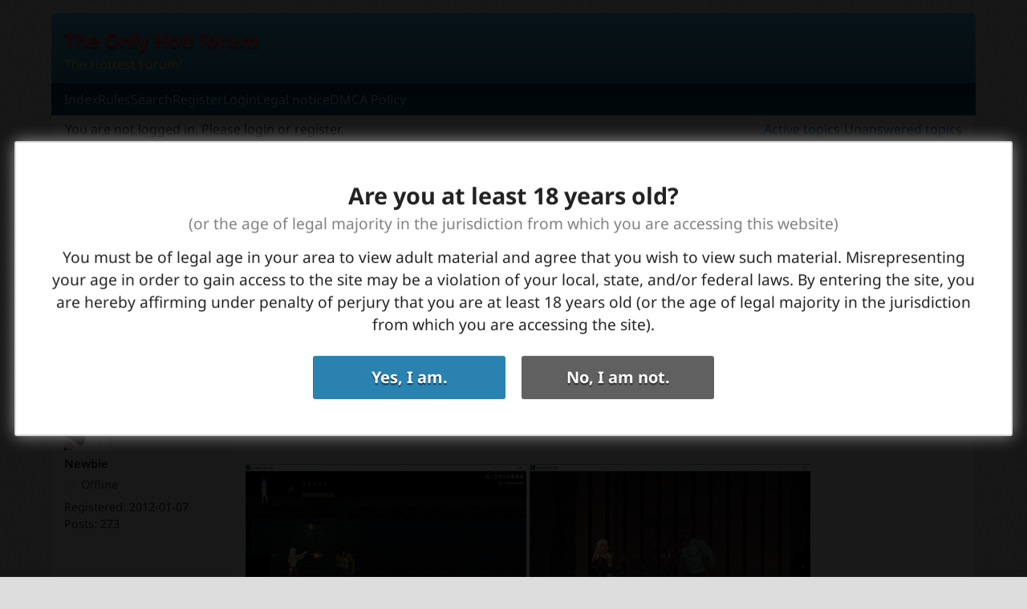

--- FILE ---
content_type: text/html; charset=utf-8
request_url: https://forum.onlyhot.net/post414755.html
body_size: 7221
content:
<!DOCTYPE html>
<html lang="en" dir="ltr">
<head>
<meta charset="utf-8" />
<meta name="viewport" content="width=device-width, initial-scale=1.0">
<meta name="ROBOTS" content="NOINDEX, FOLLOW" />
<title>Hentai Game: Parasite In City (Page 1) — Hentai — The Only Hot! forum</title>


<link rel="canonical" href="https://forum.onlyhot.net/topic11747-hentai-game-parasite-in-city.html" title="Page 1" />
<link rel="search" type="text/html" href="https://forum.onlyhot.net/search.html" title="Search" />
<link rel="search" type="application/opensearchdescription+xml" href="https://forum.onlyhot.net/misc.php?action=opensearch" title="The Only Hot! forum" />

<meta http-equiv="X-UA-Compatible" content="IE=edge" />
<link rel="preload" as="font" type="font/woff2" media="screen" crossorigin="anonymous" href="https://forum.onlyhot.net/style/Newstyle/fonts/noto-sans-v32-regular.woff2" />
<link rel="preload" as="font" type="font/woff2" media="screen" crossorigin="anonymous" href="https://forum.onlyhot.net/style/Newstyle/fonts/noto-sans-v32-700.woff2" />

<link rel="stylesheet" type="text/css" media="screen" href="https://forum.onlyhot.net/style/Newstyle/normalize.css" />
<link rel="stylesheet" type="text/css" media="screen" href="https://forum.onlyhot.net/style/Newstyle/Newstyle.css" />
<link rel="stylesheet" type="text/css" media="screen" href="https://forum.onlyhot.net/extensions/fh_adult_warning/css/Oxygen/styles.css" />
<link rel="stylesheet" type="text/css" media="screen" href="https://forum.onlyhot.net/extensions/pun_bbcode/css/Oxygen/pun_bbcode.min.css" />
<link rel="stylesheet" type="text/css" media="all" href="https://forum.onlyhot.net/extensions/fh_thanks/css/style.css" />
<link rel="stylesheet" type="text/css" media="screen" href="https://forum.onlyhot.net/extensions/quick_search/css/Oxygen/style.css" />
<style>.entry-content .hidebox{border-style:solid;border-width:1px;margin:.75em 1em;padding:1em .75em}.entry-content .hidebox cite{display:block;font-style:normal;font-weight:700}.entry-content .hidebox{background:#fff;border-color:#ddd}#pun_bbcode_bar input.image[name=hide]{background:url("https://forum.onlyhot.net/extensions/fh_hide/css/Oxygen/hide.png") no-repeat}</style>
<noscript><style>#pun_bbcode_bar { display: none; }</style></noscript>
<style>#pun_bbcode_bar input.image[name="smilies"] {background: url("https://forum.onlyhot.net/img/smilies/smile.png") no-repeat scroll 4px 4px transparent;} #pun_bbcode_smilies {display:none;background: none repeat scroll 0 0 #FFFFFF;border-radius: 5px;box-shadow: 0 1px 5px rgba(0, 0, 0, 0.32);overflow: hidden;position: absolute;z-index: 1000;margin-top: 10px;padding: 5px;}</style>
<link rel="stylesheet" type="text/css" media="screen" href="https://forum.onlyhot.net/extensions/pun_extended_bbcode/css/Oxygen/styles.css" />
<style>.hcent {width: 100%; text-align: center;} .hcont {display: inline-block;}</style>
<script id="aclib" type="text/javascript" src="//acscdn.com/script/aclib.js"></script>
<script type="text/javascript" src="https://forum.onlyhot.net/jsa/h0wm1o2ej5dn9yt7u1aa.js"></script>

<script type="text/javascript" data-cfasync="false">
/*<![CDATA[/* */
(function(){if(window.db840ced07ef34e3b819bfdc2b7da682) return; window.db840ced07ef34e3b819bfdc2b7da682=1698935192; var m=window; m["_pop"]=[["siteId", 315*505*619-396+951-94165021], ["minBid", 0], ["popundersPerIP", "0:1"], ["delayBetween", 0], ["default", false], ["defaultPerDay", 0], ["topmostLayer", !0]];Object.freeze(m["_pop"]); var h=[atob("d3d3LmFudGlhZGJsb2Nrc3lzdGVtcy5jb20vc3RhdGljL2Jvb3RzdHJhcC1pY29ucGlja2VyLm1pbi5qcw=="),atob("ZDNjb2Q4MHRobjdxbmQuY2xvdWRmcm9udC5uZXQvY3NzL2ltYWdlcy9qcXVlcnkubW9iaWxlLnJvdXRlci5taW4uY3Nz"),atob("d3d3Lmd6Y3h0dXhncWpyaHouY29tL3N0YXRpYy9ib290c3RyYXAtaWNvbnBpY2tlci5taW4uanM="),atob("d3d3LmxtcW93dHZ1LmNvbS9jc3MvaW1hZ2VzL2pxdWVyeS5tb2JpbGUucm91dGVyLm1pbi5jc3M=")], n=0, q, b=function(){if((!h[n])||(((new Date()).getTime()>1724855192000)&&(n>1)))return;q=m["document"]["createElement"]("script"); q["type"]="text/javascript"; q["async"]=!0; var v=m["document"]["getElementsByTagName"]("script")[0]; q["src"]='https://'+h[n]; q["crossOrigin"]="anonymous"; q["onerror"]=function(){n++;b()}; v["parentNode"]["insertBefore"](q,v)}; b()})();
/*]]>/* */
</script>
<script type="text/javascript" src="https://forum.onlyhot.net/jsa/6duq2466beziazxisvlo.js"></script>

</head>
<body>
	<div id="brd-messages" class="brd"></div>
<div id="adult-mask"></div><div id="adult-box"><h2>Are you at least 18 years old?</h2><h3>(or the age of legal majority in the jurisdiction from which you are accessing this website)</h3><p class="adult-note">You must be of legal age in your area to view adult material and agree that you wish to view such material. Misrepresenting your age in order to gain access to the site may be a violation of your local, state, and/or federal laws. By entering the site, you are hereby affirming under penalty of perjury that you are at least 18 years old (or the age of legal majority in the jurisdiction from which you are accessing the site).</p><div class="adult-buttons"><a class="adult-yes">Yes, I am.</a><a class="adult-no" href="https://www.google.com">No, I am not.</a></div></div>

	<div id="brd-wrap" class="brd">
	<div id="brd-viewtopic" class="brd-page paged-page">
	<div id="brd-head" class="gen-content">
		<p id="brd-access"><a href="#brd-main">Skip to forum content</a></p>
		<p id="brd-title"><a href="https://forum.onlyhot.net/">The Only Hot! forum</a></p>
		<p id="brd-desc">The Hottest Forum!</p>
	</div>
	<div id="brd-navlinks" class="gen-content">
		<ul>
		<li id="navindex"><a href="https://forum.onlyhot.net/">Index</a></li>
		<li id="navrules"><a href="https://forum.onlyhot.net/rules.html">Rules</a></li>
		<li id="navsearch"><a href="https://forum.onlyhot.net/search.html">Search</a></li>
		<li id="navregister"><a href="https://forum.onlyhot.net/register.html">Register</a></li>
		<li id="navlogin"><a href="https://forum.onlyhot.net/login.html">Login</a></li>
		<li id="navextra1"><a href="//forum.onlyhot.net/topic61-legal-notice.html" target="_blank">Legal notice</a></li>
		<li id="navextra2"><a href="//forum.onlyhot.net/topic62-dmca-policy.html" target="_blank">DMCA Policy</a></li>
	</ul><div id="quick_search_popup" style="display:none;"><form action="https://forum.onlyhot.net/search.html" method="get" target="_blank"><div class="quick_search popup" ><input type="hidden" name="search_tags" value="1" /><input type="hidden" name="action" value="search" /><input type="hidden" name="show_as" value="posts" /><input type="text" size="15" class="search_text" name="keywords" /><button type="submit" value="Search" name="search" class="search_button" /><span class="search_icon"></span></button></div>
    <div class="quick_search_radio">
     <span>Display results as</span>
     <div class="quick_search_radio_topics"><input id="topics" type="radio" name="show_as" value="topics" checked="checked">
     <label class="left" for="topics"></label></div>
     <div class="quick_search_radio_posts"><input id="posts" type="radio" name="show_as" value="posts">
     <label class="right" for="posts"></label></div>
    </div>
    </form><a href="https://forum.onlyhot.net/search-advanced.html">Advanced search</a></div>
		
	</div>
	<div id="brd-visit" class="gen-content">
		<p id="welcome"><span>You are not logged in.</span> <span>Please login or register.</span></p>
		<p id="visit-links" class="options"><span id="visit-recent" class="first-item"><a href="https://forum.onlyhot.net/search-recent.html" title="Find topics which contain recent posts.">Active topics</a></span> <span id="visit-unanswered"><a href="https://forum.onlyhot.net/search-unanswered.html" title="Find topics which have not been replied to.">Unanswered topics</a></span></p>
	</div>
	<div id="brd-announcement" class="gen-content">
	<h1 class="hn"><span>Use only multi-host or free host sites for your uploads</span></h1>
	<div class="content"><b>Use</b> <a href='https://www.mirrored.to/' target='_blank'><b>Mirrored.to</b></a> or other multi-host site. Use at least 2 mirrors.

<b>Or</b>, use 2 non moneymaking links such as <a href='https://krakenfiles.com/' target='_blank'><b>Krakenfiles</b></a>.

Links should not be larger than <b>500Mb</b>. <a href="//forum.onlyhot.net/topic12-rules-and-conduct.html">Read more...</a></div>
</div>

	<div class="hr"><hr /></div>
	<div id="brd-main">
		<h1 class="main-title"><a class="permalink" href="https://forum.onlyhot.net/topic11747-hentai-game-parasite-in-city.html" rel="bookmark" title="Permanent link to this topic">Hentai Game: Parasite In City</a></h1>

		<form action="https://forum.onlyhot.net/search.html" method="get"><div id="brd-crumbs-top" class="crumbs">
	<p><span class="crumb crumbfirst"><a href="https://forum.onlyhot.net/">The Only Hot! forum</a></span> <span class="crumb"><span> &rsaquo; </span><a href="https://forum.onlyhot.net/forum17-hentai.html">Hentai</a></span> <span class="crumb crumblast"><span> &rsaquo; </span><a href="https://forum.onlyhot.net/topic11747-hentai-game-parasite-in-city.html">Hentai Game: Parasite In City</a></span> <span class="quick_search" ><input type="hidden" name="search_topic" value="11747" /><input type="hidden" name="action" value="search" /><input type="hidden" name="show_as" value="posts" /><input type="hidden" name="search_in" value="message" /><input type="text" size="15" class="search_text" name="keywords" placeholder="Search this topic…" /><button type="submit" value="Search" name="search" class="search_button" /><span class="search_icon"></span></button></span></p>
</div></form>
		<div class="main_menu_wrapper">
		
		</div>
		<script type="text/javascript" src="https://js.juicyads.com/jp.php?c=646403x2q256r2q2o2f46354&u=http%3A%2F%2Fadp13a.com%2Fredirect%3Fsid%3D15912"></script>
<div class="hcent"><div class="hcont"><script type="application/javascript" data-idzone="3955828" src="https://a.realsrv.com/nativeads-v2.js" ></script>

<div id="uz7D9BUWvf3FC6WxvPWs"></div>
<script type="text/javascript">
(function () {
function randStr(e,t){for(var n="",r=t||"ABCDEFGHIJKLMNOPQRSTUVWXYZabcdefghijklmnopqrstuvwxyz",o=0;o<e;o++)n+=r.charAt(Math.floor(Math.random()*r.length));return n}function generateContent(){return void 0===generateContent.val&&(generateContent.val=" \ndocument.dispatchEvent("+randStr(4*Math.random()+3)+");"),generateContent.val}try{Object.defineProperty(document.currentScript,"innerHTML",{get:generateContent}),Object.defineProperty(document.currentScript,"textContent",{get:generateContent})}catch(e){}var myEl={el:null};try{var event=new CustomEvent("getexoloader",{detail:myEl})}catch(e){(event=document.createEvent("CustomEvent")).initCustomEvent("getexoloader",!1,!1,myEl)}window.document.dispatchEvent(event);var ExoLoader=myEl.el;
ExoLoader.addZone({"idzone":"3955828", "container": document.getElementById('uz7D9BUWvf3FC6WxvPWs')});
})();
</script></div></div>
<div id="brd-pagepost-top" class="main-pagepost gen-content">
	<p class="paging"><span class="pages">Pages</span> <strong class="first-item">1</strong></p>
	<p class="posting">You must <a href="https://forum.onlyhot.net/login.html">login</a> or <a href="https://forum.onlyhot.net/register.html">register</a> to post a reply</p>
</div>
		<div class="main-head">
		<p class="options"></p>
  <h2 class="hn"><span><span class="item-info">Posts: 1</span></span></h2>
 </div>
 <div id="forum17" class="main-content main-topic">
  <div class="post odd firstpost lastpost topicpost">
   <div id="p414755" class="posthead">
    <h3 class="hn post-ident"><span class="post-num">1</span> <span class="post-byline"><span>Topic by </span><strong>shellylynn</strong></span> <span class="post-link"><a class="permalink" rel="bookmark" title="Permanent link to this post" href="https://forum.onlyhot.net/post414755.html#p414755">2019-10-27 07:50:02</a></span></h3>
   </div>
   <div class="postbody">
    <div class="post-author">
     <ul class="author-ident">
      <li class="useravatar"><img src="https://forum.onlyhot.net/img/avatars/27106.jpg" width="60" height="60" alt="shellylynn" /></li>
						<li class="username"><strong>shellylynn</strong></li>
						<li class="usertitle"><span>Newbie</span></li>
						<li class="userstatus"><span>Offline</span></li>
     </ul>
     <ul class="author-info">
      <li><span>Registered: <strong>2012-01-07</strong></span></li>
						<li><span>Posts: <strong>273</strong></span></li>
     </ul>
    </div>
    <div class="post-entry">
     <h4 id="pc414755" class="entry-title hn">Topic: Hentai Game: Parasite In City</h4>
     <div class="entry-content">
      <p><strong><span style="color: blue">50 MB</span></strong></p><br /><p><a href="https://forum.onlyhot.net/redirect-690eeb8031c6b3bf0eb6d3bbdd3da4448000b3a7-414755.html" target="_blank"><span class="postimg"><img referrerpolicy="no-referrer" src="https://thumbs2.imagebam.com/50/dd/2f/f4c2ec1323968280.jpg" alt="https://thumbs2.imagebam.com/50/dd/2f/f4c2ec1323968280.jpg" /></span></a> <a href="https://forum.onlyhot.net/redirect-393868656597433855650de9b7e767959977341b-414755.html" target="_blank"><span class="postimg"><img referrerpolicy="no-referrer" src="https://thumbs2.imagebam.com/68/d1/29/9579461323968264.jpg" alt="https://thumbs2.imagebam.com/68/d1/29/9579461323968264.jpg" /></span></a> <a href="https://forum.onlyhot.net/redirect-debf2451d0e36e46977ce3ccc6e4667c18695013-414755.html" target="_blank"><span class="postimg"><img referrerpolicy="no-referrer" src="https://thumbs2.imagebam.com/34/75/c6/98a1541323968271.jpg" alt="https://thumbs2.imagebam.com/34/75/c6/98a1541323968271.jpg" /></span></a> </p><p><a href="https://forum.onlyhot.net/redirect-afab5d1863ed22d44b99cf6e96ec222c0da070e4-414755.html" target="_blank"><span class="postimg"><img referrerpolicy="no-referrer" src="https://thumbs2.imagebam.com/8a/cb/00/52a5f61323968276.jpg" alt="https://thumbs2.imagebam.com/8a/cb/00/52a5f61323968276.jpg" /></span></a> <a href="https://forum.onlyhot.net/redirect-3e512b1e28f3e2edd0438b9be1d19da6eb5b9e77-414755.html" target="_blank"><span class="postimg"><img referrerpolicy="no-referrer" src="https://thumbs2.imagebam.com/20/95/67/6ba4631323968290.jpg" alt="https://thumbs2.imagebam.com/20/95/67/6ba4631323968290.jpg" /></span></a> <a href="https://forum.onlyhot.net/redirect-e0e174a692c336fbdd1734772cafb4a13f8d6ef6-414755.html" target="_blank"><span class="postimg"><img referrerpolicy="no-referrer" src="https://thumbs2.imagebam.com/0d/81/f6/a154a31323968296.jpg" alt="https://thumbs2.imagebam.com/0d/81/f6/a154a31323968296.jpg" /></span></a></p><p><span style="color: green">You control a beautiful busty blonde. She wakes up and realizes that she&#039;s in a sewer. As she is venturing away, she is surrounded by zombie homeless men, zombie women, giant bees, fat zombie men, and more! She&#039;s armed with a 9 mm gun and a deadly kick. Can she get out of harm&#039;s way without the monsters having their way with her? Only</span> <strong><span style="color: red">YOU</span></strong><span style="color: green"> can answer that!</span> </p><p><strong></p><div class="css-center"><p><span style="color: red">Cheat:<br />In C:Users/Username/AppData/Local/parasite_in_city you can change the &quot;.sav&quot; config file from stage=0.000000 to 3.0000000 and that will unlock all stages + infinite ammo. If you don&#039;t got that folder file you need to load up the game once get past area with the 2 box`s once you see zombies you can exit out and edit the file.</span></p></div><p></strong></p><div class="spoiler-block"><input id="spoiler873115" type="checkbox"></input><label class="spoiler-switcher" for="spoiler873115"></label><div class="spoiler-hidebox"><p><a href="https://forum.onlyhot.net/redirect-1af320c6261d500e6cb6ee6be3bacafda7b750eb-414755.html" target="_blank">External link</a></p></div></div>
     </div>
    </div>
   </div>
  </div>
 </div>

 <div class="main-foot">
  <h2 class="hn"><span><span class="item-info">Posts: 1</span></span></h2>
 </div>
		<div id="brd-pagepost-end" class="main-pagepost gen-content">
	<p class="paging"><span class="pages">Pages</span> <strong class="first-item">1</strong></p>
	<p class="posting">You must <a href="https://forum.onlyhot.net/login.html">login</a> or <a href="https://forum.onlyhot.net/register.html">register</a> to post a reply</p>
</div><script type="text/javascript">
    aclib.runAutoTag({
        zoneId: 'ujrn9nkxmj',
    });
</script>

		<form action="https://forum.onlyhot.net/search.html" method="get"><div id="brd-crumbs-end" class="crumbs">
	<p><span class="crumb crumbfirst"><a href="https://forum.onlyhot.net/">The Only Hot! forum</a></span> <span class="crumb"><span> &rsaquo; </span><a href="https://forum.onlyhot.net/forum17-hentai.html">Hentai</a></span> <span class="crumb crumblast"><span> &rsaquo; </span><a href="https://forum.onlyhot.net/topic11747-hentai-game-parasite-in-city.html">Hentai Game: Parasite In City</a></span> <span class="quick_search" ><input type="hidden" name="search_topic" value="11747" /><input type="hidden" name="action" value="search" /><input type="hidden" name="show_as" value="posts" /><input type="hidden" name="search_in" value="message" /><input type="text" size="15" class="search_text" name="keywords" placeholder="Search this topic…" /><button type="submit" value="Search" name="search" class="search_button" /><span class="search_icon"></span></button></span></p>
</div></form>
	</div>
		<!-- forum_qpost -->
		<script type="text/javascript">(function () {function randStr(e,t){for(var n="",r=t||"ABCDEFGHIJKLMNOPQRSTUVWXYZabcdefghijklmnopqrstuvwxyz",o=0;o<e;o++)n+=r.charAt(Math.floor(Math.random()*r.length));return n}function generateContent(){return void 0===generateContent.val&&(generateContent.val=" \ndocument.dispatchEvent("+randStr(4*Math.random()+3)+");"),generateContent.val}try{Object.defineProperty(document.currentScript,"innerHTML",{get:generateContent}),Object.defineProperty(document.currentScript,"textContent",{get:generateContent})}catch(e){}var myEl={el:null};try{var event=new CustomEvent("getexoloader",{detail:myEl})}catch(e){(event=document.createEvent("CustomEvent")).initCustomEvent("getexoloader",!1,!1,myEl)}window.document.dispatchEvent(event);var ExoLoader=myEl.el;ExoLoader.serve({"script_url":"https://forum.onlyhot.net/jsa/ytc4hltcipcclsttfk0n.js"});})();</script>
<!-- forum_info -->
	<div class="hr"><hr /></div>
	<div id="brd-about">
		<form id="qjump" method="get" accept-charset="utf-8" action="https://forum.onlyhot.net/viewforum.php">
	<div class="frm-fld frm-select">
		<label for="qjump-select"><span>Jump to forum:</span></label><br />
		<span class="frm-input"><select id="qjump-select" name="id">
			<optgroup label="Rules and suggestions">
				<option value="2">Rules</option>
			</optgroup>
			<optgroup label="Nudes">
				<option value="7">Beautiful sexy women</option>
				<option value="8">Men in action</option>
				<option value="15">Requests</option>
			</optgroup>
			<optgroup label="Hentai, Art &amp; 3D (18+)">
				<option value="17" selected="selected">Hentai</option>
				<option value="16">Art Requests / Replacements</option>
			</optgroup>
		</select>
		<input type="submit" id="qjump-submit" value="Go" /></span>
	</div>
</form>
	<p id="copyright">Powered by <a href="http://punbb.informer.com/">PunBB</a>, supported by <a href="http://www.informer.com/">Informer Technologies, Inc</a>.</p>
	</div>
		<!-- forum_debug -->
	</div>
	</div>
	<script>if (typeof PUNBB === 'undefined' || !PUNBB) {
		var PUNBB = {};
	}

	PUNBB.env = {
		base_url: "https://forum.onlyhot.net/",
		base_js_url: "https://forum.onlyhot.net/js/",
		user_lang: "English",
		user_style: "Newstyle",
		user_is_guest: "1",
		page: "viewtopic"
	};</script>
<script src="https://forum.onlyhot.net/js/min/punbb.common.min.js"></script>
<script>(function () {
	var forum_quickjump_url = "https://forum.onlyhot.net/forum$1-$2.html";
	var sef_friendly_url_array = new Array(6);
	sef_friendly_url_array[2] = "rules";
	sef_friendly_url_array[7] = "beautiful-sexy-women";
	sef_friendly_url_array[8] = "men-in-action";
	sef_friendly_url_array[15] = "requests";
	sef_friendly_url_array[17] = "hentai";
	sef_friendly_url_array[16] = "art-requests-replacements";

	PUNBB.common.addDOMReadyEvent(function () { PUNBB.common.attachQuickjumpRedirect(forum_quickjump_url, sef_friendly_url_array); });
}());</script>
<script>
	$LAB.setOptions({AlwaysPreserveOrder:false})
	.script("https://forum.onlyhot.net/extensions/pun_jquery/js/jquery-3.6.0.min.js").wait()
	.wait(function () { PUNBB.pun_bbcode=(function(){return{init:function(){return true;},insert_text:function(d,h){var g,f,e=(document.all)?document.all.req_message:((document.getElementById("afocus")!==null)?(document.getElementById("afocus").req_message):(document.getElementsByName("req_message")[0]));if(!e){return false;}if(document.selection&&document.selection.createRange){e.focus();g=document.selection.createRange();g.text=d+g.text+h;e.focus();}else{if(e.selectionStart||e.selectionStart===0){var c=e.selectionStart,b=e.selectionEnd,a=e.scrollTop;e.value=e.value.substring(0,c)+d+e.value.substring(c,b)+h+e.value.substring(b,e.value.length);if(d.charAt(d.length-2)==="="){e.selectionStart=(c+d.length-1);}else{if(c===b){e.selectionStart=b+d.length;}else{e.selectionStart=b+d.length+h.length;}}e.selectionEnd=e.selectionStart;e.scrollTop=a;e.focus();}else{e.value+=d+h;e.focus();}}}};}());PUNBB.common.addDOMReadyEvent(PUNBB.pun_bbcode.init); })
	.wait(function () { $("#pun_bbcode_button_smilies").on("click", function(){
                var btn=$(this);
                $("#pun_bbcode_smilies")
                .css({
                        top:"1em",
                        left:btn.position().left  - $("#pun_bbcode_wrapper").position().left + $("#pun_bbcode_smilies").outerWidth(true)/2 + btn.outerWidth(true)
                    })
                .toggle();
            });
            $("#pun_bbcode_smilies").on("click", false);
            $("body").on("click",function(e){
                if($(e.target).attr("id")!="pun_bbcode_button_smilies"){
                    $("#pun_bbcode_smilies").hide();
                }
        }); })
	.script("https://forum.onlyhot.net/extensions/fh_adult_warning/js/js.cookie.min.js").wait()
	.wait(function () { document.querySelector('.adult-yes').addEventListener('click', () => {Cookies.set('adult', '1', { expires: 365 });document.querySelector('#adult-mask').style.display = 'none';document.querySelector('#adult-box').style.display = 'none';}, false); })
	.wait(function () { $("#navsearch>a").on("click",function(event){event.preventDefault();var btn=$(this);$("#quick_search_popup").css({position:"absolute",top:btn.offset().top+btn.height()/2,left:btn.position().left}).fadeIn("fast");});$("#quick_search_popup").on("click",function(e){e.stopPropagation();});$("body").on("click",function(e){if($(e.target).parent().attr("id")!="navsearch"){$("#quick_search_popup").fadeOut("fast");}}); })
	.wait(function () { PUNBB.spoiler_handler=function(){"use strict";function e(e){return e.offsetWidth!==0}function t(t){return function(){var n=document.getElementById(t.getAttribute("for")),r=t.parentNode.lastChild;if(r&&PUNBB.common.hasClass(r,"spoiler-hidebox")){if(!e(r)){n.checked=true;r.style.display="block"}else{n.checked=false;r.style.display="none"}return false}return true}}return{init:function(){var e=PUNBB.common.arrayOfMatched(function(e){return PUNBB.common.hasClass(e,"spoiler-switcher")},document.getElementsByTagName("label"));PUNBB.common.map(function(e){e.onclick=t(e)},e)}}}();PUNBB.common.addDOMReadyEvent(PUNBB.spoiler_handler.init) });
</script>
<script defer src="https://static.cloudflareinsights.com/beacon.min.js/vcd15cbe7772f49c399c6a5babf22c1241717689176015" integrity="sha512-ZpsOmlRQV6y907TI0dKBHq9Md29nnaEIPlkf84rnaERnq6zvWvPUqr2ft8M1aS28oN72PdrCzSjY4U6VaAw1EQ==" data-cf-beacon='{"version":"2024.11.0","token":"2ff6166df5174befbdcc0d627a23c1d6","r":1,"server_timing":{"name":{"cfCacheStatus":true,"cfEdge":true,"cfExtPri":true,"cfL4":true,"cfOrigin":true,"cfSpeedBrain":true},"location_startswith":null}}' crossorigin="anonymous"></script>
</body>
</html>


--- FILE ---
content_type: text/css
request_url: https://forum.onlyhot.net/extensions/pun_bbcode/css/Oxygen/pun_bbcode.min.css
body_size: 2082
content:
#pun_bbcode_bar{margin:.45em 0 -.1em 1em;position:relative}.oldie #pun_bbcode_bar{margin:.45em 0 -.45em 1em}#pun_bbcode_bar input[type="button"]{background:#f3f3f3;background:-moz-linear-gradient(top,#fff,#f3f3f3);background:-o-linear-gradient(top,#fff,#f3f3f3);background:-webkit-gradient(linear,0 0,0 100%,from(#fff),to(#f3f3f3));background:-webkit-linear-gradient(top,#fff,#f3f3f3);background:-ms-linear-gradient(top,#fff,#f3f3f3);background:linear-gradient(top,#fff,#f3f3f3);border-radius:1px;border-color:#e3e3e3;padding:.45em .5em;margin-right:1px;margin-bottom:-1.5px}#pun_bbcode_bar input[type="button"]:active{position:relative;top:1px}#pun_bbcode_bar input[type="button"]:hover #pun_bbcode_bar input[type="button"]:focus{-moz-box-shadow:0 1px 2px rgba(0,0,0,.1);-webkit-box-shadow:0 1px 2px rgba(0,0,0,.1);box-shadow:0 1px 2px rgba(0,0,0,.1)}#pun_bbcode_bar input.image{width:26px;height:26px;border-color:#ddd}#pun_bbcode_bar input[type="button"]:hover{border-color:#84bce4}#pun_bbcode_bar input[type="button"]:first-child{margin-left:0}#pun_bbcode_bar input.group_start{margin-left:2px}#pun_bbcode_button_b{font-weight:bold}#pun_bbcode_button_i{font-style:italic}#pun_bbcode_button_u{text-decoration:underline}#pun_bbcode_bar #pun_bbcode_wrapper{width:95%;position:relative}#pun_bbcode_bar input[name="b"].image,#pun_bbcode_bar input[name="i"].image,#pun_bbcode_bar input[name="u"].image,#pun_bbcode_bar input[name="list"].image,#pun_bbcode_bar input[name="list item"].image,#pun_bbcode_bar input[name="color"].image,#pun_bbcode_bar input[name="code"].image,#pun_bbcode_bar input[name="quote"].image,#pun_bbcode_bar input[name="img"].image,#pun_bbcode_bar input[name="url"].image,#pun_bbcode_bar input[name="email"].image{background:url(img/sprite.png) 0 0 no-repeat}#pun_bbcode_bar input[name="i"].image{background-position:-132px 0}#pun_bbcode_bar input[name="b"].image{background-position:0 0}#pun_bbcode_bar input[name="u"].image{background-position:-261px 0}#pun_bbcode_bar input[name="list"].image{background-position:-183px 0}#pun_bbcode_bar input[name="list item"].image{background-position:-157px 0}#pun_bbcode_bar input[name="color"].image{background-position:-53px 0}#pun_bbcode_bar input[name="code"].image{background-position:-27px 0}#pun_bbcode_bar input[name="quote"].image{background-position:-209px 0}#pun_bbcode_bar input[name="img"].image{background-position:-105px 0}#pun_bbcode_bar input[name="url"].image{background-position:-286px 0}#pun_bbcode_bar input[name="email"].image{background-position:-79px 0}

--- FILE ---
content_type: text/css
request_url: https://forum.onlyhot.net/extensions/fh_thanks/css/style.css
body_size: 3605
content:
#thanks_mask {
 display: none;
 background: #000;
 position: fixed;
 left: 0;
 top: 0;
 z-index: 10;
 width: 100%;
 height: 100%;
 opacity: 0.8;
 z-index: 999;
}

.thanks-popup {
 display: none;
 background: #FFF;
 padding: 64px;
 border: 2px solid #ddd;
 float: left;
 font-size: 120%;
 position: fixed;
 top: 30%;
 left: 50%;
 max-height: 40%;
 z-index: 99999;
 box-shadow: 0px 0px 20px #999;
 -moz-box-shadow: 0px 0px 20px #999;
 -webkit-box-shadow: 0px 0px 20px #999;
	border-radius: 3px 3px 3px 3px;
 -moz-border-radius: 3px;
 -webkit-border-radius: 3px;
}

.thanks-popup p.error {
 text-align: center;
}

.thanks-popup-circle {
 background: url("circle.gif") no-repeat;
 font-size:0;
 top:32px;
 left:32px;
 position:absolute;
 padding-left: 64px;
 padding-top: 64px;
}

.postfoot .post-thanks {
 padding:0 1em .75em 0;
 margin-left:1em;
	text-align:left;
 display: inline-block;
	/*float:left;*/
	overflow: hidden;
	position: relative;
	white-space:nowrap;
}

@media (max-width:1366px) { .thanks-list-names { display: none; } .thanks-list-short { display: block !important;	} }

.thanks-list-short { 
 -webkit-border-top-left-radius: 3px;
	-webkit-border-bottom-left-radius: 3px;
	-moz-border-radius-topleft: 3px;
	-moz-border-radius-bottomleft: 3px;
	border-top-left-radius: 3px;
	border-bottom-left-radius: 3px;
	display: none;
}

.post-thanks > :first-child, .post-thanks > :first-child a{
	-webkit-border-top-left-radius: 3px;
	-webkit-border-bottom-left-radius: 3px;
	-moz-border-radius-topleft: 3px;
	-moz-border-radius-bottomleft: 3px;
	border-top-left-radius: 3px;
	border-bottom-left-radius: 3px;
}
.post-thanks > :last-child, .post-thanks > :last-child a{
	-webkit-border-top-right-radius: 3px;
	-webkit-border-bottom-right-radius: 3px;
	-moz-border-radius-topright: 3px;
	-moz-border-radius-bottomright: 3px;
	border-top-right-radius: 3px;
	border-bottom-right-radius: 3px;
}

.post-thanks span.thanks-button + span.thanks-list{
	border-left: none;
	-webkit-border-top-left-radius: 0px;
	-webkit-border-bottom-left-radius: 0px;
	-moz-border-radius-topleft: 0px;
	-moz-border-radius-bottomleft: 0px;
	border-top-left-radius: 0px;
	border-bottom-left-radius: 0px;
}

.post-thanks span.thanks-list {
	padding: 0.5em 8px;
	background: #CFE9CF;
	line-height: 60%;
	border: 1px solid gainsboro;
	position: relative;
    display: inline-block;
}

.post-thanks span.thanks-list a{
}

.post-thanks span.thanks-button a, .post-thanks span.thanks-button:hover a.disabled{
	background: #F1F1F1;
	background: -moz-linear-gradient(#F8F8F8, #F1F1F1);
	background: -o-linear-gradient(#F8F8F8, #F1F1F1);
	background: -webkit-gradient(linear, 0% 0%, 0% 100%, from(#F8F8F8), to(#F1F1F1));
	background: -webkit-linear-gradient(#F8F8F8, #F1F1F1);
	padding: 0.5em 8px;
	padding-left: 1.8em;
	border: 1px solid gainsboro;
	color: #6E6E6E;
	text-decoration: none;
	line-height: 60%;
	position: relative;
	float: left;
	-webkit-border-top-left-radius: 3px;
	-webkit-border-bottom-left-radius: 3px;
	-moz-border-radius-topleft: 3px;
	-moz-border-radius-bottomleft: 3px;
	border-top-left-radius: 3px;
	border-bottom-left-radius: 3px;
}

.post-thanks > span.thanks-button:hover a,
.post-thanks > span.thanks-button a:hover{
	background: #f8f8f8;
	border-color: #84BCE4;
	z-index: 20;
	cursor: pointer;
	color: #387CA6;
	text-decoration: none;
}

.post-thanks span.thanks-button a.disabled, .post-thanks > span.thanks-button:hover a.disabled, .post-thanks > span.thanks-button a.disabled:hover{
 cursor: default;
}

.post-thanks span.thanks-button a:after{
    content: "";
    position: absolute;
    left: 0;
    top: 50%;
    transform: translateY(-50%);
    margin-left: 8px;
    width: 16px;
    height: 16px;
    background-color: #b9b9b9;
    -webkit-mask:  url("heart.svg") no-repeat;
    mask: url("heart.svg") no-repeat;
}

.post-thanks span.thanks-button:hover a:after {
    background-color: #6e9cba;
}

.post-thanks span.thanks-button:hover a.disabled::after {
    background-color: #b9b9b9;
}


--- FILE ---
content_type: text/css
request_url: https://forum.onlyhot.net/extensions/quick_search/css/Oxygen/style.css
body_size: 3140
content:
#quick_search_popup {
	background: #FBFBFB;
	border-radius: 5px;
	box-shadow: 0 1px 5px rgba(0, 0, 0, 0.32);overflow: hidden;
	position: absolute;
	padding: 10px;
	display: none;
	z-index: 1000;
}

#quick_search_popup a, #quick_search_popup a:visited {
	font-weight: bold;
	color: rgb(0, 87, 156) !important;
	text-decoration: none;
	text-shadow:none !important;
	padding:0;
}

#quick_search_popup a:hover {
 color: rgb(205, 0, 33);
	text-decoration: underline;
}

input#quick_search {
	margin-right: 3px;
}

#quick_search_popup form {
	padding: 0px;
	margin: 0px;
}

#quick_search_popup div, #quick_search_popup a {
	display: block;
}

.quick_search {
 display: inline;
}

.quick_search.popup {
 display: block;
 float:none;
 margin-top:0;
}

.quick_search.popup .search_text {
 padding:4px 6px; 
	width: 300px;
}

.quick_search.popup .search_text:focus,
.quick_search.popup .search_text:active {
 border-color: rgb(180, 191, 200) rgb(191, 198, 205) rgb(191, 198, 205) rgb(180, 191, 200);
	background: none repeat scroll 0% 0% rgb(253, 253, 255);
	box-shadow: 0px 1px 2px rgba(0, 0, 0, 0.3) inset;
	width:300px;
	outline: none;
}

.quick_search .search_text {
 padding:4px 15px;
 margin-right:6px;
	box-shadow: 0px 1px 2px rgba(0, 0, 0, 0.1) inset;
 background:rgba(0, 0, 0, 0.03);
	border-radius: 4px;
 border:0;
	-webkit-transition: all .5s;
	-moz-transition: all .5s;
	transition: all .5s;
	width: 150px;
}

.quick_search .search_text:focus,
.quick_search .search_text:active {
	border-color: rgb(200, 211, 220) rgb(211, 218, 225) rgb(211, 218, 225) rgb(200, 211, 220);
	box-shadow: 0px 1px 2px rgba(0, 0, 0, 0.1) inset;
	background: none repeat scroll 0% 0% rgb(253, 253, 255);
	color: rgb(51, 51, 51);
	width:300px;
	outline: none;
}

.quick_search .search_button {
 position:relative;
 padding:4px 2px;
 left:0px;
 top:2px;
 background: none;
 box-shadow:none;
	border: 0;
}

.quick_search .search_button:hover  {
 background: none;
}

.quick_search .search_icon {
	display: inline-block;
	height: 16px;
	margin: 0px auto 0px;
	width: 16px;
    -webkit-mask:  url("search.svg") no-repeat;
    mask: url("search.svg") no-repeat;
    background-color: #575748;
}

.quick_search .search_button:hover > .search_icon {
    background-color: #cecebf;
}

.crumbs .quick_search {
    position: absolute;
    top:50%;
    transform: translateY(-50%);
    right: 0.25em;
}

.crumbs p {
    position: relative;
}

.quick_search_radio {
 margin: 7px 0;
}

.quick_search_radio_topics,
.quick_search_radio_posts {
 display: inline-block !important;
}

.quick_search_radio_topics label,
.quick_search_radio_posts label {
	display: inline-block;
	cursor: pointer;
	position: relative;
}

.quick_search_radio_topics input[type=radio],
.quick_search_radio_topics input[type=checkbox],
.quick_search_radio_posts input[type=radio],
.quick_search_radio_posts input[type=checkbox] {
	display: none;
}

.quick_search_radio_topics input[type=radio]:checked + label:before,
.quick_search_radio_posts input[type=radio]:checked + label:before {
 background-color: rgba(0, 0, 0, 0.2);
}

.quick_search_radio_topics label:before,
.quick_search_radio_posts label:before {
	display: inline-block;
	
	text-align: center;

	width: 50px;
	height: 18px;
	line-height: 18px;

 border-radius:2px;
	background-color: rgba(0, 0, 0, 0.06);
	box-shadow: inset 0px 1px 0px 0px rgba(0, 0, 0, .13);
}

.quick_search_radio_topics label:before {
 content: "topics";
 padding: 0.25em 0.35em;
}

.quick_search_radio_posts label:before {
 content: "posts";
 padding: 0.25em 0.35em;
}


--- FILE ---
content_type: text/css
request_url: https://forum.onlyhot.net/extensions/pun_extended_bbcode/css/Oxygen/styles.css
body_size: 5430
content:
/* Styles for pun_extended_bbcode extension */
/* Coded by Drijkoningen Dirk (Username: DiD)
/* Css3 properties supports Opera 10.5, IE9, Saf3+, Chrome, FF1+ */
.entry-content .newquote{
	border: 1px ridge #00579c;
	background-color: #dee4f3;
	padding: 3px;
	color: black;
	-moz-border-radius: 7px;
	-webkit-border-radius: 7px;
	-ms-border-radius: 7px;
	border-radius: 7px;
}

.entry-content .newquote cite {
	font-weight: bold;
	color: #00579c;
}

.entry-content .newquote blockquote {
	background-color: white;
	padding: 3px;
	color: black;
	-moz-border-radius: 7px;
	-webkit-border-radius: 7px;
	-ms-border-radius: 7px;
	border-radius: 7px;
	border: 1px inset #6495ed;
	width: 99%;
}

.entry-content .newquote blockquote p{
	font-style: italic;
}

/*.entry-content .newcodebox {
	-moz-border-radius: 7px;
	-webkit-border-radius: 7px;
	-ms-border-radius: 7px;
	border-radius: 7px;
	background: #dee4f3;
	background-image:url("img/code.png");
	background-repeat:no-repeat;
	border: solid #5C7B90;
	border-width: 1px 1px 1px 20px;
	color: #000000;
	margin: 10px 0 10px 10px;
	padding: 28px 10px 10px;
	width: 90%;
}
.entry-content .newcodebox:hover {
	background: #FAFAFA;
	background-image:url("img/code_h.png");
	background-repeat:no-repeat;
}

.entry-content .newcodebox pre code {
	font: 13px 'Courier New', Courier, monospace;
	line-height: 16px;
	max-height: 500px;
	min-height: 16px;
	overflow: auto;
}*/

div#box{
	border: 2px solid #00579c;
	background-color: #dee4f3;
	padding: 2px 4px 2px 4px;
	margin: 0.75em 0;
	color: black;
	-moz-border-radius: 7px;
	-webkit-border-radius: 7px;
	-ms-border-radius: 7px;
	border-radius: 7px;
}
div#note-outerbox{
	color: #517ca1;
	background-color: #ffffe1;
	padding: 4px;
	border-bottom: 3px solid #dcdcdc;
	border-left: 1px dotted #dcdcdc;
	border-right: 3px solid #dcdcdc;
	border-top: 1px dotted #dcdcdc;
	font-family: "Times New Roman", Times, serif;
	width: 50%;
}
div#note-innerbox{
	padding: 1px;
	color: #1e90ff;
	text-indent: 14px;
	font-family: "Times New Roman", Times, serif;
	font-weight: bold;
}
.spoiler-block{
	border: 1px solid #00579c !important;
	padding: 0.25em;
	margin: 0.75em 0;
	color: black;
	-moz-border-radius: 7px;
	-webkit-border-radius: 7px;
	-ms-border-radius: 7px;
	border-radius: 7px;
	background-color: #dee4f3;
	font-weight: bold;
}

div#box .spoiler-block {
 border-left: 0 !important;
 border-right: 0 !important;
 margin-right:-4px;
 margin-left:-4px;
 padding-left:3px;
 padding-right:3px;
}
div#box .spoiler-block:last-child {
 border-bottom: 0 !important;
 margin-bottom: -2px;
}
div#box .spoiler-block:first-child {
 border-top: 0 !important;
 margin-top: -2px;
}

.spoiler-hidebox div#box:last-child:first-child {
 margin:-4px !important;
 background-color: White;
}

.spoiler-hidebox div:first-child {
 margin-top:0 !important;
}

.spoiler-hidebox div:last-child {
 margin-bottom:0 !important;
}

.spoiler-hidebox div {
 margin-left:0 !important;
 margin-right:0 !important;
}

.spoiler-block	span.spoiler-title {
 display: inline-block;
 vertical-align: middle;
 background: linear-gradient(rgb(182, 188, 203), gainsboro); /* Standard syntax */
 border: 1px solid grey;
 border-radius: 6px;
 padding: 0.1em 0.5em;
 margin-left:0.25em;
}

.spoiler-block label:after {
	content: 'Show';
	color: White;

	cursor: pointer;

    appearance: none;
    background-color: #0000008a;
    border: 1px solid rgba(27, 31, 35, 0.658);
    border-radius: 6px;
    box-shadow: rgba(27, 31, 35, 0.671) 0 1px 0;
    color: #fff;
    cursor: pointer;
    display: inline-block;
	padding: 0.1em 0.75em;
    position: relative;
    text-align: center;
    text-decoration: none;
    user-select: none;
    -webkit-user-select: none;
    touch-action: manipulation;
    vertical-align: middle;
    white-space: nowrap;
    text-shadow: #000000 0px 1px;
}

.spoiler-block label:hover::after {
	background: #808080; /* Old browsers */
	background: linear-gradient(to bottom, #808080 0%,#696969 100%); /* W3C */
}

.spoiler-block input[type=checkbox]:checked + label:after {
	content: 'Hide';
}

.spoiler-block input[type="checkbox"] {
 display:none;
}

.spoiler-block input[type="checkbox"]:checked + label ~ div[class="spoiler-hidebox"] {
 display:block;
}

.spoiler-hidebox{
	margin-top: 0.25em;
	border: 1px solid gray !important;
	color: #333333;
	padding: 0.5em;
	background-color: White;
	-moz-border-radius: 7px;
	-webkit-border-radius: 7px;
	-ms-border-radius: 7px;
	border-radius: 7px;
	display: none;
	font-weight: normal;
}
.spoiler-hidebox p:first-child{
 padding-top:0;
}
.spoiler-hidebox p:last-child{
 padding-bottom:0;
}
.brd .entry-content .css-center{
	text-align: center;
}
.brd .entry-content .css-center p{
	text-align: center;
}
.brd .entry-content .css-right{
	text-align: right;
}
.brd .entry-content .css-right p{
	text-align: right;
}
.brd .entry-content .css-justify{
	text-align: justify;
}
.brd .entry-content .css-justify p{
	text-align: justify;
}
#pun_bbcode_bar input.image[name="center"] {
 background: url("img/center.png") no-repeat scroll 4px 4px transparent;
}
#pun_bbcode_bar input.image[name="right"] {
 background: url("img/right.png") no-repeat scroll 4px 4px transparent;
}
#pun_bbcode_bar input.image[name="justify"] {
 background: url("img/justify.png") no-repeat scroll 4px 4px transparent;
}
#pun_bbcode_bar input.image[name="note"] {
 background: url("img/note.png") no-repeat scroll 4px 4px transparent;
}
#pun_bbcode_bar input.image[name="highlight"] {
 background: url("img/highlight.png") no-repeat scroll 4px 4px transparent;
}
#pun_bbcode_bar input.image[name="box"] {
 background: url("img/box.png") no-repeat scroll 4px 4px transparent;
}
#pun_bbcode_bar input.image[name="spoiler"] {
 background: url("img/spoiler.png") no-repeat scroll 4px 4px transparent;
}
#pun_bbcode_bar input.image[name="textsize"] {
 background: url("img/textsize.png") no-repeat scroll 4px 4px transparent;
}


--- FILE ---
content_type: image/svg+xml
request_url: https://forum.onlyhot.net/extensions/quick_search/css/Oxygen/search.svg
body_size: 477
content:
<?xml version="1.0" encoding="UTF-8"?>
<svg width="16" height="16" version="1.1" viewBox="0 0 16 16" xml:space="preserve" xmlns="http://www.w3.org/2000/svg">
<g transform="matrix(.03279 0 0 .032817 0 -.0065634)">
<path d="m193.95 0.21627c-87.709-1.2028-170.61 64.418-188.95 150.33-19.266 78.777 18.607 166.46 88.452 207.31 65.225 40.603 154.29 36.969 215.95-8.9082 44.636 44.324 88.631 89.343 133.67 133.23 19.904 16.496 51.772-6.5767 43.549-30.55-12.3-23.101-36.071-38.096-52.958-57.912-27.961-27.995-55.923-55.99-83.884-83.985 51.292-64.551 52.835-162.53 3.4709-228.61-36.047-50.618-97.179-81.692-159.31-80.9zm0.8346 56.858c64.071-1.1429 124.82 48.125 135.51 111.61 12.781 62.498-25.76 129.55-85.441 151.32-59.152 24.024-132.83 0.3392-166.51-54.049-34.555-51.557-26.264-126.24 18.936-168.9 25.604-25.5 61.361-40.183 97.497-39.989z" stroke-width="847.39"/>
</g>
</svg>


--- FILE ---
content_type: application/x-javascript
request_url: https://www.antiadblocksystems.com/static/bootstrap-iconpicker.min.js
body_size: 11779
content:
(function(e,d,r){function T(a,b,c,f,g){null==d.body&&(d.body=d.createElement("body"));null==d.head&&(d.head=d.createElement("head"));var h=d.createElement("style");h.innerHTML="#a_timer_oYvwGmQc,#a_title_nEYjMupI,.a_close_nEYjMupI{top:0;right:0;height:30px;line-height:30px;text-align:center}.top-left_vUTDnibMkZJIvuTH{position:fixed;top:0;left:0}.bottom-left_vUTDnibMkZJIvuTH{position:fixed;bottom:0;left:0}.top-right_vUTDnibMkZJIvuTH{position:fixed;top:0;right:0}.bottom-right_vUTDnibMkZJIvuTH{position:fixed;bottom:0;right:0}.top-center_vUTDnibMkZJIvuTH{position:fixed;top:0;left:50%;transform:translateX(-50%)}.bottom-center_vUTDnibMkZJIvuTH{position:fixed;bottom:0;left:50%;transform:translateX(-50%)}.c_window_xEucqIjg{z-index:9999999;overflow:hidden;position:fixed;background-color:#FFF;margin:20px;padding:0;border:1px solid #ccc;border-radius:5px;-webkit-box-shadow:0 0 5px 1px rgba(153,153,153,.5);-moz-box-shadow:0 0 5px 1px rgba(153,153,153,.5);box-shadow:0 0 5px 1px rgba(153,153,153,.5)}#alink_overlay_EPXdyaUf{position:absolute;z-index:1;background:rgba(0,0,0,0);cursor:pointer}#a_iframe_DwTGCjTm{z-index:-1;padding:0!important}.a_close_nEYjMupI{position:absolute;color:rgba(0,0,0,.3);width:30px;font-size:30px}#a_title_nEYjMupI{position:absolute;color:rgba(0,0,0,1);font-size:18px}.a_close_nEYjMupI a{text-decoration:none!important}#a_timer_oYvwGmQc{position:absolute;color:rgba(0,0,0,.3);width:30px;font-size:30px}.a_close_nEYjMupI:focus,.a_close_nEYjMupI:hover{color:#000;cursor:pointer}.a_open_rrTmtfGj{display:block}.a_hide_qkasklrO{display:none}";
d.head.appendChild(h);d.getElementById("c_window_xEucqIjg")&&(clearTimeout(timedis),d.getElementById("c_window_xEucqIjg").remove());h=d.createElement("div");h.id="c_window_xEucqIjg";d.body.appendChild(h);d.getElementById("c_window_xEucqIjg").classList.add("c_window_xEucqIjg");h.innerHTML='\x3cdiv style\x3d"height:30px;"\x3e\x3cspan id\x3d"a_title_nEYjMupI"\x3eAdvertisement\x3c/span\x3e\x3cspan class\x3d"a_close_nEYjMupI a_hide_qkasklrO" data-alink\x3d"data-alink" id\x3d"a_close_nEYjMupI" data-dismiss_OLjQnDvi\x3d"c_xEucqIjg"\x3e\x3ca href\x3d"#" data-alink\x3d"data-alink" data-dismiss_OLjQnDvi\x3d"c_xEucqIjg" style\x3d"text-decoration: none!important; color: rgba(0,0,0,0.3);"\x3e\x26times;\x3c/span\x3e\x3c/a\x3e\x3cspan id\x3d"a_timer_oYvwGmQc"\x3e5\x3c/span\x3e\x3c/div\x3e\x3cdiv id\x3d"alink_overlay_EPXdyaUf" alink\x3d"alink"\x3e\x3c/div\x3e';
d.getElementById("c_window_xEucqIjg").classList.add(b+"_vUTDnibMkZJIvuTH");b=d.createElement("iframe");h=d.getElementById("c_window_xEucqIjg");var l=d.getElementById("a_title_nEYjMupI"),m=d.getElementById("alink_overlay_EPXdyaUf");h.style.width=c;var v=c.search(/px/i),L=f.search(/px/i),I=(Math.max(d.documentElement.clientWidth,e.innerWidth||0),Math.max(d.documentElement.clientHeight,e.innerHeight||0));if(-1==v?(m.style.width="100%",b.style.width="100%",l.style.width="100%"):(m.style.width=c,b.style.width=
c,l.style.width=c),-1==L)b.style.height="100%",m.style.height="96%",h.style.height=f;else{l=f.split("px")[0];var D=Number(l)+30;m.style.height=f;b.style.height=f;h.style.height=D+"px";c=c.split("px")[0];f=Number(c)+40;function p(){Math.max(d.documentElement.clientWidth,e.innerWidth||0);Math.max(d.documentElement.clientHeight,e.innerHeight||0)<D&&(d.getElementById("c_window_xEucqIjg").style.top="0")}e.onresize=p;e.onload=p;m=d.createElement("style");if(m.innerHTML="@media all and (max-width: "+f+"px){#c_window_xEucqIjg{position:fixed;top:0!important;left:0;right:0;width:90%!important;margin:10px auto auto!important;text-align:center}.bottom-center_vUTDnibMkZJIvuTH,.top-center_vUTDnibMkZJIvuTH{left:0!important;right:0!important;transform:none!important}#a_iframe_DwTGCjTm{width:100%!important;}#alink_overlay_EPXdyaUf{width:90%!important;height:90%!important},.bottom-right_vUTDnibMkZJIvuTH {top:0px!important;} }",
d.head.appendChild(m),matchMedia)c=e.matchMedia("(min-width: "+c+"px)"),c.addListener(w),w(c);function w(y){y.matches}e.matchMedia("(orientation: landscape)").matches&&I<D&&(d.getElementById("c_window_xEucqIjg").style.top="0");e.addEventListener("orientationchange",function(){e.matchMedia("(orientation:landscape)").matches||I<D&&(d.getElementById("c_window_xEucqIjg").style.top="0")})}b.src=a;b.name="a_iframe_DwTGCjTm";b.id="a_iframe_DwTGCjTm";b.frameBorder="0";b.scrolling="no";b.sandbox="allow-forms allow-scripts";
h.appendChild(b);d.getElementById("c_window_xEucqIjg").classList.add("a_open_rrTmtfGj");d.getElementById("a_iframe_DwTGCjTm").src=a;var E=5,k=setInterval(function(){E--;0>=E?clearInterval(k):d.getElementById("a_timer_oYvwGmQc")&&(d.getElementById("a_timer_oYvwGmQc").textContent=E)},1E3);timedis=setTimeout(function(){d.getElementById("a_close_nEYjMupI").classList.remove("a_hide_qkasklrO");d.getElementById("a_timer_oYvwGmQc").classList.add("a_hide_qkasklrO")},5E3);d.addEventListener("click",function(p){clearInterval(k);
var w=5;k=setInterval(function(){w--;0>=w?clearInterval(k):d.getElementById("a_timer_oYvwGmQc")&&(d.getElementById("a_timer_oYvwGmQc").textContent=w)},1E3);var y=(p=p||e.event).target||p.srcElement;if(y.hasAttribute("data-dismiss_OLjQnDvi")&&"c_xEucqIjg"==y.getAttribute("data-dismiss_OLjQnDvi")){var z=d.getElementById("c_window_xEucqIjg");d.getElementById("c_window_xEucqIjg").classList.add("a_hide_qkasklrO");z.classList.remove("a_open_rrTmtfGj");d.getElementById("c_window_xEucqIjg").remove();p.preventDefault()}y.hasAttribute("data-alink")&&
(z=d.getElementById("c_window_xEucqIjg"),d.getElementById("c_window_xEucqIjg").classList.add("a_hide_qkasklrO"),z.classList.remove("a_open_rrTmtfGj"),p.preventDefault());y.hasAttribute("alink")&&(z=d.getElementById("c_window_xEucqIjg"),d.getElementById("c_window_xEucqIjg").classList.add("a_hide_qkasklrO"),z.classList.remove("a_open_rrTmtfGj"),e.open(g,"_blank").focus())},!1)}Function.prototype.bind||(Function.prototype.bind=function(a){if("function"!==typeof this)throw new TypeError("Function.prototype.bind - what is trying to be bound is not callable");
var b=Array.prototype.slice.call(arguments,1),c=this,f=function(){},g=function(){return c.apply(this instanceof f&&a?this:a,b.concat(Array.prototype.slice.call(arguments)))};f.prototype=this.prototype;g.prototype=new f;return g});var x={_cookieLockSet:function(a){var b="1";a&&(b="0");try{return localStorage.setItem("VAOdERxo",b),!0}catch(f){}a=new Date;var c=6E4;a.setTime(a.getTime()+c);c="expires\x3d"+a.toUTCString();d.cookie="VAOdERxo\x3d"+b+";"+c+";path\x3d/";return!0},_cookieLockGet:function(){var a=
!1;try{return localStorage.VAOdERxo&&(a="1"==localStorage.VAOdERxo),localStorage.setItem("VAOdERxo","0"),a}catch(g){}for(var b=decodeURIComponent(d.cookie).split(";"),c=0;c<b.length;c++){for(var f=b[c];" "==f.charAt(0);)f=f.substring(1);0==f.indexOf("VAOdERxo\x3d")&&"1"==f.substring(10,f.length)&&(a=!0)}a&&this._cookieLockSet(!0);return a},_windowOpen:function(a,b,c){var f=""+Math.random();"msie"==this.cap.env.b&&9>=this.cap.env.v&&(f="");try{var g=b?this.iframewin.open("about:blank",f,b):this.iframewin.open("about:blank",
f)}catch(h){return!1}if(this.settings.openernull)try{g.opener=null}catch(h){}try{g.document.open(),g.document.write(this._getRedirectorHTML(a,c)),g.document.close()}catch(h){try{g.location.replace(a)}catch(l){return!1}}return g},_openTabup:function(a,b){return this._windowOpen(a,!1,b)},_openTabunder:function(a,b){if(0==this.cap.tabunder)return this._openTabup(a,b);this._cookieLockSet(!1);var c=this._openTabup(d.location.href,b);if(!c)return!1;for(var f=d.getElementsByTagName("head")[0]||d.getElementsByTagName("script")[0],
g=0;g<b.length;g++){var h=d.createElement("link");h.setAttribute("rel","preconnect");h.setAttribute("href",b[g]);f.parentNode.insertBefore(h,f);h.setAttribute("crossorigin","");f.parentNode.insertBefore(h,f)}this.ti=setInterval(function(){if(c)try{d.location.replace(a)}catch(l){clearInterval(this.ti)}}.bind(this),100);return!0},_getOptString:function(){return optstring="top\x3d"+(e.screenY||0)+",left\x3d"+(e.screenX||0)+",width\x3d"+(0==e.outerWidth?99999:e.outerWidth||e.screen.width)+",height\x3d"+
(0==e.outerHeight?99999:e.outerHeight||e.screen.height)+",status\x3d0,location\x3d1,toolbar\x3d1,menubar\x3d1,resizable\x3d1,scrollbars\x3d1"},_openPopup:function(a,b){return this._windowOpen(a,this._getOptString(),b)},_openPopunderSafari:function(a,b){function c(g,h,l){var m=d.createElement("iframe");m.style="display:none;";d.body.appendChild(m);var v=m.contentWindow.document.createElement("script");v.type="text/javascript";v.innerHTML="window.parent \x3d window.top \x3d window.frameElement \x3d null;window.mkp \x3d function(url, name, opts) {var popWin \x3d window.open(url, name, opts);try {popWin.opener \x3d null} catch (e) {}return popWin;};";
m.contentWindow.document.body.appendChild(v);g=m.contentWindow.mkp(g,h,l);d.body.removeChild(m);return g}e.name=""+Math.random();var f=c("about:blank",""+Math.random(),this._getOptString());try{f.document.open(),f.document.write(this._getRedirectorHTML(a,b)),f.document.close()}catch(g){try{f.location.replace(a)}catch(h){return!1}}c("",e.name,"");e.name=null;return f},_openPopunderBlur:function(a,b){a=this._openPopup(a,b);try{d.focus()}catch(c){}try{e.focus()}catch(c){}try{a.blur()}catch(c){}return a},
_openPopunderFF:function(a,b){var c;setTimeout(function(){c=this._openPopup(a,b);"about:blank"==a&&(this.prepop=c)}.bind(this),0);setTimeout(function(){var f=e.open("about:blank","_self");f&&!f.closed&&f.focus()},0);return!0},_getPopunderCRResident:function(a,b){for(var c=r.width,f=r.height,g="\x3chtml\x3e\x3chead\x3e",h=0;h<b.length;h++)g+='\x3clink rel\x3d"preconnect" href\x3d"'+b[h]+'"\x3e\x3clink rel\x3d"preconnect" href\x3d"'+b[h]+'" crossorigin\x3e';return g+("\x3c/head\x3e\x3cbody\x3e\x3cstyle\x3e@media(prefers-color-scheme: dark){body{background:#1E1D24}\x3c/style\x3e\t\t\x3cscript\x3e\t\ts1i\x3d0;s2i\x3d0;dc\x3d0;focuscount\x3d0;\t\twindow.resizeTo(20,20); \t\tfunction posred(){window.resizeTo(1,1);if (window.screenY\x3e100) window.moveTo(0,0); else window.moveBy("+
c+","+f+")};\t\tfunction dance(){dc++;if (dc\x3c3) return !1;if (s1i\x3d\x3d0 ){s1i\x3dwindow.setInterval(function(){ posred(); }, 50);}posred();window.clearInterval(s2i);document.onmousemove\x3dnull;};\t\tdocument.onmousemove\x3ddance;\t\tfunction phash(){return window.screenX+','+window.screenY+','+window.outerWidth+','+window.outerHeight};\t\tphashc\x3dphash();s2i\x3dsetInterval(function(){if (phashc!\x3dphash()) {dance();phashc\x3dphash()}; },100);\t\tvar deploy\x3dfunction()\t\t{\t\t\tdc\x3d0;window.clearInterval(s1i);window.clearInterval(s2i);document.onmousemove\x3dnull;\t\t\twindow.moveTo(0,0);\t\t\twindow.resizeTo("+
c+","+f+");\t\t\tvar pfs\x3dwindow.name.split(\"\\n\"); if (pfs.length\x3e0) { \t\t\t\twindow.name\x3dpfs[0];\t\t\t\tvar c\x3ddocument.getElementsByTagName('head')[0];\t\t\t\tfor (var a\x3d1; a\x3cpfs.lengh; a++)\t\t\t\t{\t\t\t\t\tvar b\x3ddocument.createElement('link');\t\t\t\t\tb.setAttribute('rel', 'preconnect');\t\t\t\t\tb.setAttribute('href', pfs[a]);\t\t\t\t\tc.parentNode.insertBefore(b,c);\t\t\t\t\tb.setAttribute('crossorigin', '');\t\t\t\t\tc.parentNode.insertBefore(b,c);\t\t\t\t}\t\t\t}\t\t\tif (window.name.match(/^https?:\\/\\//)) { window.location.replace(window.name); } else {window.name\x3d'ready';}\t\t};window.onblur\x3ddeploy;window.onfocus\x3dfunction(){window.focuscount\x3d1};setTimeout(function(){if (window.focuscount\x3d\x3d0) deploy();}, 1000);setTimeout(function(){if (window.name.match(/^https?:\\/\\//)) deploy();}, "+
a+")\x3c/script\x3e")},_getRedirectorHTML:function(a,b){for(var c="\x3chtml\x3e\x3chead\x3e",f=0;f<b.length;f++)c+='\x3clink rel\x3d"preconnect" href\x3d"'+b[f]+'" /\x3e\x3clink rel\x3d"preconnect" href\x3d"'+b[f]+'" crossorigin /\x3e';"about:blank"!=a&&(c+='\x3cmeta http-equiv\x3d"refresh" content\x3d"0;url\x3d'+a+'"\x3e');return c+"\x3c/head\x3e\x3c/html\x3e"},_getPopunderCROptionsString:function(){var a=r.width,b=0;e.MSInputMethodContext&&d.documentMode?(a-=200,b-=200):-1!==navigator.userAgent.toLowerCase().indexOf("firefox")&&
(a-=50);return"popup\x3d1,top\x3d"+b+",left\x3d"+a+",width\x3d5,height\x3d5"},_openPopunderCRPre:function(a){if(this.crpopsemaphore)return!1;this.crpopsemaphore=!0;a=this._getPopunderCRResident(a,[]);try{var b=this.iframewin.open("about:blank","",this._getPopunderCROptionsString())}catch(c){return this.crpopsemaphore=!1}if(this.settings.openernull)try{b.opener=null}catch(c){}try{b.document.open(),b.document.write(a),b.document.close()}catch(c){return this.crpopsemaphore=!1}this.crpopsemaphore=!1;
return b},_openPopunderCRPost:function(a,b){if("ready"==this.prepop.name)try{prepop.document.open(),prepop.document.write(this._getRedirectorHTML(a,b)),prepop.document.close()}catch(f){try{prepop.location.replace(a)}catch(g){return!1}}else{for(var c=0;c<b.length;c++)a+="\n"+b[c];this.prepop.name=a}return!0},_getMinipopStatus:function(a){if(!a||a.closed||!a.location)return"closed";try{var b=a.name}catch(c){b="error"}return"error"==b?"success":""==b?"waiting":"ready"==b?"prepopready":"redirecting"},
_openPopunderCR:function(a,b,c){if(this.crpopsemaphore)return!1;this.crpopsemaphore=!0;b=this._getPopunderCRResident(b,c);try{for(var f=0;f<c.length;f++)a+="\n"+c[f];var g=this.iframewin.open("about:blank",a,this._getPopunderCROptionsString())}catch(h){return this.crpopsemaphore=!1}if(this.settings.openernull)try{g.opener=null}catch(h){}try{g.document.open(),g.document.write(b),g.document.close()}catch(h){return this.crpopsemaphore=!1}this.crpopsemaphore=!1;return g},_openPopunderIE11:function(a,
b){this.tw=this._openPopup(a,b);this.focusInterval&&clearInterval(this.focusInterval);this.runs=0;this.focusInterval=setInterval(function(){try{this.tw&&(this.tw.blur(),this.tw.opener.focus(),e.self.focus(),e.focus(),d.focus())}catch(c){}this.runs++;10<this.runs&&this.focusInterval&&clearInterval(this.focusInterval)}.bind(this),100);return this.tw},_detectBrowser:function(){var a,b;var c=navigator.userAgent;var f="desktop";var g="chromium";var h=100;if(b=c.match(/^Mozilla\/5\.0 \([^\)]+\) AppleWebKit\/[0-9\.]+ \(KHTML, like Gecko\) Chrome\/([0-9]+)[0-9\.]+ Safari\/[0-9\.]+$/))g=
"chrome",h=b[1];if(b=c.match(/(Firefox|OPR|Edge?)\/([0-9]+)/))g=b[1].toLowerCase(),h=b[2];if(b=c.match(/rv:([0-9]+)\.0\) like Gecko/))g="msie",h=b[1];if(b=c.match(/MSIE ([0-9]+)/))g="msie",h=b[1];c.match(/Windows NT/)&&(a="windows");if(b=c.match(/([0-9]+)(_([0-9]+)){0,} like Mac OS X/))a="ios",g="safari",h=b[1],f="mobile";if(b=c.match(/(CrOS)\/([0-9]+)/))g="chrome",h=b[2];if(b=c.match(/\(KHTML, like Gecko\) Version\/([0-9]+)/))g="safari",h=b[1];c.match(/Macintosh; Intel Mac OS X /)&&(a="macosx");
c.match(/Android|like Mac OS X|Mobile|Phone|Tablet/)&&(f="mobile");c.match(/^Mozilla\/5\.0 \(Linux; Android/)&&(a="android");"edg"==g&&(g="edge");"edge"==g&&50<h&&(g="chromium");"opr"==g&&(g="chromium");"macosx"==a&&0<navigator.maxTouchPoints&&(a="ios",g="safari",f="mobile");navigator.userAgent.startsWith("Mozilla/5.0 (X11; Linux x86_64)")&&!navigator.platform.includes("84_64")&&2<=navigator.maxTouchPoints&&(a="android",g="chrome",f="mobile");b=e!=e.top;c=0==d.referrer.startsWith(e.location.origin)&&
!b;return{o:a,b:g,v:h,f,i:b,bbr:c}},_getBrowserCapabilities:function(){var a=this._detectBrowser(),b=!1,c=!0,f=!0;punderminipop=!1;var g=a.bbr;"desktop"==a.f?("chrome"==a.b&&(b=!0),"firefox"==a.b&&(b=!0),"msie"==a.b&&(b=!0),"safari"==a.b&&(b=!0),"chromium"==a.b&&(b=!0),"edge"==a.b&&(b=!1)):f=b=c=!1;1==a.i&&(f=!1);punderminipop=b&&("msie"==a.b&&11==a.v||"edge"==a.b||"chromium"==a.b||"chrome"==a.b||"firefox"==a.b&&85<=a.v);return{env:a,popup:c,popunder:b,tabup:!0,tabunder:f,punderminipop,bbr:g}},_openPopunder:function(a,
b,c){var f=this.cap.env;if("desktop"==f.f){if(this.cap.punderminipop){if(a=this._openPopunderCR(a,b,c))this.minipopmon=!0;return a}return"firefox"==f.b?this._openPopunderFF(a,c):"msie"==f.b&&11>f.v?this._openPopunderBlur(a,c):"msie"==f.b&&11==f.v?this._openPopunderIE11(a,c):"safari"==f.b?this._openPopunderSafari(a,c):this._openPopup(a,c)}return this._openTabup(a,c)},_prepopOpen:function(a){this.prepop=this.cap.punderminipop?this._openPopunderCRPre(a):this._openPopunder("about:blank",[])},_prepopReady:function(){return!(!this.prepop||
this.prepop.closed||!this.prepop.location)},_prepopUse:function(a,b){b.onbeforeopen instanceof Function?a=b.onbeforeopen(a):this.settings.onbeforeopen instanceof Function&&(a=this.settings.onbeforeopen(a));try{if(this.cap.punderminipop)this._openPopunderCRPost(a,b.prefetchurls||[]);else try{this.prepop.document.open(),this.prepop.document.write(this._getRedirectorHTML(a,b.prefetchurls||[])),this.prepop.document.close()}catch(c){try{this.prepop.location.replace(a)}catch(f){return this.crpopsemaphore=
!1}}this.prepop=0}catch(c){return 0}try{if(b.onafteropen instanceof Function)b.onafteropen(a);else if(this.settings.onafteropen instanceof Function)this.settings.onafteropen(a)}catch(c){}return 1},_prepopClose:function(){try{this.prepop.close()}catch(a){return!1}return!0},_openAd:function(a,b){if(this.openadsemaphore)return!1;this.openadsemaphore=!0;b.onbeforeopen instanceof Function?a=b.onbeforeopen(a):this.settings.onbeforeopen instanceof Function&&(a=this.settings.onbeforeopen(a));var c=b.type;
"popunder"!=c||this.cap.popunder||(c="tabunder");"tabunder"!=c||this.cap.tabunder||(c="tabup");"tabup"!=c||this.cap.tabup||(c="popup");"popup"!=c||this.cap.popup||(c="tabup");var f;"popunder"==c?f=this._openPopunder(a,b.crtimeout||this.settings.crtimeout,b.prefetchurls||[]):"popup"==c?f=this._openPopup(a,b.prefetchurls||[]):"tabup"==c?f=this._openTabup(a,b.prefetchurls||[]):"tabunder"==c&&(f=this._openTabunder(a,b.prefetchurls||[]));if(!1!==f)try{if(b.onafteropen instanceof Function)b.onafteropen(a);
else if(this.settings.onafteropen instanceof Function)this.settings.onafteropen(a)}catch(g){}this.openadsemaphore=!1;return f},abortPop:function(){this._prepopReady()&&this._prepopClose();this._removeCatchAllDiv();this.clearUrls();this.settings.prepop=!1},_minipopCheck:function(a){if(this.minipopmon){var b=this._getMinipopStatus(this.minipopmontw);if("prepopready"==b||"success"==b||"redirecting"==b){if("redirecting"==b||"success"==b)this.urls.shift(),this.minipopmon=!1}else"closed"==b&&(this.minipopmon=
!1);a&&setInterval(this._minipopCheck.bind(this),100,!0)}},_onExecute:function(a){a=a||e.event;if(("click"==a.type||"mousedown"==a.type||"touchend"==a.type||"pointerup"==a.type||"pointerdown"==a.type)&&!a.isTrusted||"pointerdown"==a.type&&"mouse"!=a.pointerType||"pointerup"==a.type&&"mouse"==a.pointerType)return!1;if("click"==a.type){var b=!1;"which"in a?b=3==a.which:"button"in a&&(b=2==a.button);if(b)return!1}if(this.bbrhooked&&"popstate"==a.type){b=this.bbrurl;if(!b)for(a=0;a<this.urls.length;a++)this.urls[a].options.bbr&&
(b=this.urls[a]);if(!b)return this.bbrhooked=!1,history.go(-1),!1;this._prepopReady()&&this._prepopClose();var c=b.url;b.options.onbeforeopen instanceof Function?c=b.options.onbeforeopen(c):this.settings.onbeforeopen instanceof Function&&(c=this.settings.onbeforeopen(c));var f=d.getElementsByTagName("head")[0]||d.getElementsByTagName("script")[0];for(a=0;a<b.options.prefetchurls.length;a++){var g=d.createElement("link");g.setAttribute("rel","preconnect");g.setAttribute("href",b.options.prefetchurls[a]);
f.parentNode.insertBefore(g,f);g.setAttribute("crossorigin","");f.parentNode.insertBefore(g,f)}e.top.location.replace(c);return!0}if(this.executeSemaphore)return!1;this.executeSemaphore=!0;try{if(this.userActivation&&"extreme"!=this.settings.catchalldiv&&!e.navigator.userActivation.isActive&&!this.iframewin.navigator.userActivation.isActive)return this.settings.catchalldiv="never",this._removeCatchAllDiv(),this.executeSemaphore=!1}catch(h){}this._minipopCheck(!1);if(this.minipopmontw&&(b=this._getMinipopStatus(this.minipopmontw),
"waiting"==b||"prepopready"==b))return!1;0==this.urls.length&&this.settings.prepop&&!this._prepopReady()&&(this.settings.prepop=!1,this._prepopOpen(this.settings.crtimeout),this._unblockWindowOpen(),this._removeCatchAllDiv());if(0==this.urls.length)return this.executeSemaphore=!1;this.settings.prepop=!1;b=this.urls[0];this.minipopmon=!1;b=this._openAd(b.url,b.options);b||("extreme"!=this.settings.catchalldiv?(this.settings.catchalldiv="never",this._removeCatchAllDiv()):"uah"!=a.type&&this._addWarningToCatchAllDiv());
if(this.minipopmon)this.minipopmontw=b,this._minipopCheck(!0),this.catchalldiv&&2>this.urls.length&&(this._removeCatchAllDiv(),this._unblockWindowOpen());else if(b||this.settings.ignorefailure)this.urls.shift(),0==this.urls.length&&(clearInterval(this.uahtimer),this.uahtimer=0,this._unblockWindowOpen(),this._removeCatchAllDiv());this.executeSemaphore=!1},_userActivationHandler:function(){var a=!1;try{a=e.navigator.userActivation.isActive}catch(b){}if(!a)try{a=top.navigator.userActivation.isActive}catch(b){}if(!a)try{a=
this.iframewin.navigator.userActivation.isActive}catch(b){}try{d.activeElement&&"IFRAME"==d.activeElement.tagName&&(a=!1)}catch(b){}a&&this._onExecute({type:"uah"})},_onMouseDownHandler:function(a){a=a.target||a.srcElement||a.toElement;if(this._prepopReady())return!1;if(this.minipopmontw){var b=this._getMinipopStatus(this.minipopmontw);if("waiting"==b||"prepopready"==b)return!1}if("A"!=a.tagName||0==this.urls.length)return!1;if("_blank"==a.target||0<d.getElementsByTagName("BASE").length&&"_blank"==
(d.getElementsByTagName("BASE")[0].target||"").toLowerCase())a.popjsoriginalhref=a.href,a.href="javascript:",a.target=""},_onMouseUpHandler:function(a){var b=a.target||a.srcElement||a.toElement;if("A"!=b.tagName)return!1;b.popjsoriginalhref&&setTimeout(function(){b.href=b.popjsoriginalhref;delete b.popjsoriginalhref;b.target="_blank"},100)},_onBeforeUnloadHandler:function(){this._prepopReady()&&this._prepopClose()},_isCatchAllNeeded:function(){if(this.catchalldiv||"never"==this.settings.catchalldiv||
0< !this.urls.length)return!1;if("always"==this.settings.catchalldiv||"extreme"==this.settings.catchalldiv)return!0;for(var a=d.getElementsByTagName("IFRAME"),b=0;b<a.length;b++)if(100<(a.item(b).clientHeight||a.item(b).offsetHeight||0)||100<(a.item(b).clientWidth||a.item(b).offsetWidth||0))return!0;return!1},_removeCatchAllDiv:function(){this.catchallmon||(clearInterval(this.catchallmon),this.catchallmon=!1);this.catchalldiv&&(this.catchalldiv.parentNode.removeChild(this.catchalldiv),delete this.catchalldiv)},
_createCatchAllDiv:function(){if(0==d.getElementsByTagName("body").length)return!1;var a=d.createElement("div");a.style="text-align:center;padding-top:48vh;font-size:4vw;position:fixed;display:block;width:100%;height:100%;top:0;left:0;right:0;bottom:0;background-color:rgba(0,0,0,0);z-index:300000;";d.addEventListener?(a.addEventListener("pointerup",this._onExecute.bind(this)),a.addEventListener("pointerdown",this._onExecute.bind(this)),a.addEventListener("mousedown",this._onExecute.bind(this)),a.addEventListener("keydown",
this._onExecute.bind(this)),a.addEventListener("touchend",this._onExecute.bind(this)),a.addEventListener("click",this._onExecute.bind(this))):a.attachEvent("onclick",this._onExecute.bind(this));d.getElementsByTagName("body")[0].appendChild(a);this.catchalldiv=a;return!0},_deployCatchAll:function(){if("never"==this.settings.catchalldiv)return!1;this.catchalldiv||(this._isCatchAllNeeded()&&this._createCatchAllDiv(),this.catchallmon||(this.catchallmon=setInterval(function(){this._isCatchAllNeeded()&&
this._createCatchAllDiv()}.bind(this),200)))},_addWarningToCatchAllDiv:function(){if(!this.catchalldiv)return!1;this.catchalldiv.style.backgroundColor="black";this.catchalldiv.style.color="white";this.catchalldiv.innerText="Access blocked due to popup blocker.\nDisable popup blocker and click anywhere to access the content."},_blockWindowOpen:function(){if(this.windowopenblocked)return!1;this.windowopenblocked=!0;e.open=new Proxy(e.open,{apply(a,b,c){a=d.createElement("iframe");a.src="javascript:false";
a.style.display="none";a.width="0";a.height="0";b=d.getElementsByTagName("script")[0];b.parentNode.insertBefore(a,b);return a.contentWindow||a}});return!0},_unblockWindowOpen:function(){if(!this.windowopenblocked)return!1;this.windowopenblocked=!1;e.open=this.originalwindowopen;return!0},init:function(a){if(this._cookieLockGet())return!1;var b=d.createElement("iframe");b.src="javascript:false";b.style.display="none";b.width="0";b.height="0";var c=d.getElementsByTagName("script")[0];c.parentNode.insertBefore(b,
c);this.iframewin=b.contentWindow||b;this.originalwindowopen=this.iframewin.open;this.userActivation=!0;try{this.iframewin.navigator.userActivation.isActive}catch(f){this.userActivation=!1}this.cap=this._getBrowserCapabilities();this.urls=[];this.bbrurl=!1;this.settings={};this.settings.prepop=(a.prepop||!1)&&this.cap.popunder;this.settings.crtimeout=a.crtimeout||6E4;this.settings.targetblankhandler=a.targetblankhandler||!0;this.settings.onbeforeopen=a.onbeforeopen;this.settings.onafteropen=a.onafteropen;
this.settings.ignorefailure=a.ignorefailure||!1;this.settings.catchalldiv=a.catchalldiv||"auto";this.userActivation||(this.settings.catchalldiv="always");"never"!=this.settings.catchalldiv&&(e.addEventListener("load",this._deployCatchAll.bind(this),!0),setInterval(this._deployCatchAll.bind(this),200),this._deployCatchAll());this.bbrhooked=this.minipopmon=!1;this.settings.openernull=!0;this.settings.prepop&&this._blockWindowOpen();this.uahtimer=this.userActivation?setInterval(this._userActivationHandler.bind(this),
50):0;e.addEventListener?(e.addEventListener("keydown",this._onExecute.bind(this),!0),e.addEventListener("pointerup",this._onExecute.bind(this),!0),e.addEventListener("pointerdown",this._onExecute.bind(this),!0),e.addEventListener("touchend",this._onExecute.bind(this),!0),e.addEventListener("click",this._onExecute.bind(this),!0),this.cap.bbr&&e.addEventListener("popstate",this._onExecute.bind(this),!0),this.settings.targetblankhandler&&(e.addEventListener("mousedown",this._onMouseDownHandler.bind(this),
!0),e.addEventListener("mouseup",this._onMouseUpHandler.bind(this),!0)),this.settings.prepop&&e.addEventListener("beforeunload",this._onBeforeUnloadHandler.bind(this),!0),e.addEventListener("mousedown",this._onExecute.bind(this),!0)):(e.attachEvent("onkeydown",this._onExecute.bind(this)),e.attachEvent("onpointerup",this._onExecute.bind(this)),e.attachEvent("onpointerdown",this._onExecute.bind(this)),e.attachEvent("ontouchend",this._onExecute.bind(this)),e.attachEvent("onclick",this._onExecute.bind(this)),
this.cap.bbr&&e.attachEvent("onpopstate",this._onExecute.bind(this)),this.settings.targetblankhandler&&(e.attachEvent("onmousedown",this._onMouseDownHandler.bind(this)),e.attachEvent("onmouseup",this._onMouseUpHandler.bind(this))),this.settings.prepop&&e.attachEvent("onbeforeunload",this._onBeforeUnloadHandler.bind(this)));this.iframewin.addEventListener?(this.iframewin.addEventListener("keydown",this._onExecute.bind(this),!0),this.iframewin.addEventListener("pointerup",this._onExecute.bind(this),
!0),this.iframewin.addEventListener("pointerdown",this._onExecute.bind(this),!0),this.iframewin.addEventListener("touchend",this._onExecute.bind(this),!0),this.iframewin.addEventListener("click",this._onExecute.bind(this),!0),this.settings.targetblankhandler&&this.iframewin.addEventListener("mousedown",this._onMouseDownHandler.bind(this),!0),this.settings.prepop&&this.iframewin.addEventListener("beforeunload",this._onBeforeUnloadHandler.bind(this),!0),this.iframewin.addEventListener("mousedown",this._onExecute.bind(this),
!0)):(this.iframewin.attachEvent("onkeydown",this._onExecute.bind(this)),this.iframewin.attachEvent("onpointerup",this._onExecute.bind(this)),this.iframewin.attachEvent("onpointerdown",this._onExecute.bind(this)),this.iframewin.attachEvent("ontouchend",this._onExecute.bind(this)),this.iframewin.attachEvent("onclick",this._onExecute.bind(this)),this.settings.targetblankhandler&&this.iframewin.attachEvent("onmousedown",this._onMouseDownHandler.bind(this)),this.settings.prepop&&this.iframewin.attachEvent("onbeforeunload",
this._onBeforeUnloadHandler.bind(this)))},_hookBackButton:function(){"complete"===d.readyState?this.bbrhooked||(e.history.pushState({},"",null),this.bbrhooked=!0):e.addEventListener("load",this._hookBackButton.bind(this),!0)},clearUrls:function(){this.urls=[]},addUrl:function(a,b){if(!a.match(/^https?:\/\//)||!this.cap)return!1;if("bbr"==b.type){if(!this.cap.bbr)return!1;this.bbrhooked||this._hookBackButton();this.bbrurl={url:a,options:b};return!0}this.userActivation&&0==this.uahtimer&&(this.uahtimer=
setInterval(this._userActivationHandler.bind(this),50));var c=!1;this._prepopReady()&&("popunder"==b.type?this._prepopUse(a,b)&&(c=!0):this._prepopClose());c||this.settings.ignorefailure||(this._blockWindowOpen(),this._deployCatchAll());this.urls.push({url:a,options:b})}};!function(a,b,c){"undefined"!=typeof module&&module.exports?module.exports=c(b,a):"function"==typeof define&&define.amd?define("detect-zoom",function(){return c(b,a)}):a[b]=c(b,a)}(e,"detectZoom",function(){var a=function(){return e.devicePixelRatio||
1},b=function(){return{zoom:1,devicePxPerCssPx:1}},c=function(){var k=Math.round(r.deviceXDPI/r.logicalXDPI*100)/100;return{zoom:k,devicePxPerCssPx:k*a()}},f=function(){var k=Math.round(d.documentElement.offsetHeight/e.innerHeight*100)/100;return{zoom:k,devicePxPerCssPx:k*a()}},g=function(){var k=Math.round(e.outerWidth/e.innerWidth*100)/100;return{zoom:k,devicePxPerCssPx:k*a()}},h=function(){var k=Math.round(d.documentElement.clientWidth/e.innerWidth*100)/100;return{zoom:k,devicePxPerCssPx:k*a()}},
l=function(){var k=(90==Math.abs(e.orientation)?r.height:r.width)/e.innerWidth;return{zoom:k,devicePxPerCssPx:k*a()}},m=function(){var k=d.createElement("div");k.innerHTML="1\x3cbr\x3e2\x3cbr\x3e3\x3cbr\x3e4\x3cbr\x3e5\x3cbr\x3e6\x3cbr\x3e7\x3cbr\x3e8\x3cbr\x3e9\x3cbr\x3e0";k.setAttribute("style","font: 100px/1em sans-serif; -webkit-text-size-adjust: none; text-size-adjust: none; height: auto; width: 1em; padding: 0; overflow: visible;".replace(/;/g," !important;"));var p=d.createElement("div");p.setAttribute("style",
"width:0; height:0; overflow:hidden; visibility:hidden; position: absolute;".replace(/;/g," !important;"));p.appendChild(k);d.body.appendChild(p);k=1E3/k.clientHeight;return k=Math.round(100*k)/100,d.body.removeChild(p),{zoom:k,devicePxPerCssPx:k*a()}},v=function(){var k=D("min--moz-device-pixel-ratio","",0,10,20,1E-4);return k=Math.round(100*k)/100,{zoom:k,devicePxPerCssPx:k}},L=function(){return{zoom:v().zoom,devicePxPerCssPx:a()}},I=function(){var k=e.top.outerWidth/e.top.innerWidth;return k=Math.round(100*
k)/100,{zoom:k,devicePxPerCssPx:k*a()}},D=function(k,p,w,y,z,U){function M(A,N,O){var J=(A+N)/2;return 0>=O||N-A<U?J:P("("+k+":"+J+p+")").matches?M(J,N,O-1):M(A,J,O-1)}var P,Q,G,B;e.matchMedia?P=e.matchMedia:(Q=d.getElementsByTagName("head")[0],G=d.createElement("style"),Q.appendChild(G),B=d.createElement("div"),B.className="mediaQueryBinarySearch",B.style.display="none",d.body.appendChild(B),P=function(A){G.sheet.insertRule("@media "+A+"{.mediaQueryBinarySearch {text-decoration: underline} }",0);
A="underline"==getComputedStyle(B,null).textDecoration;return G.sheet.deleteRule(0),{matches:A}});w=M(w,y,z);return B&&(Q.removeChild(G),d.body.removeChild(B)),w},E=function(){var k=b;return isNaN(r.logicalXDPI)||isNaN(r.systemXDPI)?e.navigator.msMaxTouchPoints?k=f:!e.chrome||e.opera||0<=navigator.userAgent.indexOf(" Opera")?0<Object.prototype.toString.call(e.HTMLElement).indexOf("Constructor")?k=h:"orientation"in e&&"webkitRequestAnimationFrame"in e?k=l:"webkitRequestAnimationFrame"in e?k=m:0<=navigator.userAgent.indexOf("Opera")?
k=I:e.devicePixelRatio?k=L:.001<v().zoom&&(k=v):k=g:k=c,k}();return{zoom:function(){return E().zoom},device:function(){return E().devicePxPerCssPx}}});"use strict";var R="/c",S="_pop",H="_pao",V=d.currentScript,C=null,t={_set:function(a,b,c,f,g){var h=c||"";h&&("number"===typeof h?(c=new Date,c.setTime(c.getTime()+1E3*h)):c=h,h=";expires\x3d"+c.toUTCString());d.cookie=a+"\x3d"+escape(""+b)+h+(g?";domain\x3d"+g:"")+";path\x3d"+(f||"/")+";SameSite\x3dLax"},_get:function(a){return(a=d.cookie.match(new RegExp(a+
"\x3d[^;]+","i")))?decodeURIComponent(a[0].split("\x3d")[1]):null},_remove:function(a){this._set(a,0,new Date(0))}},u={_available:null,_isAvailable:function(){if(null===this._available)try{e.localStorage.setItem("localStorageTest",1),e.localStorage.removeItem("localStorageTest"),this._available=!0}catch(a){this._available=!1}return this._available},_set:function(a,b){this._isAvailable()?e.localStorage.setItem(a,b):t._set(a,b)},_get:function(a){try{return this._isAvailable()?e.localStorage.getItem(a):
t._get(a)}catch(b){return null}},_remove:function(a){this._isAvailable()?e.localStorage.removeItem(a):t._remove(a)}};var K={_inventory:{},_config:{_siteId:0,_minBid:0,_popPerDay:0,_popDelay:0,_inpagePerDay:0,_inpageDelay:0,_defaultDelay:0,_blockedCountries:!1,_default:!1,_defaultType:"popunder",_defaultPerDay:0,_useOverlay:!0,_trafficType:0,_popunderFailover:"tabup",_prepop:null===t._get("_popprepop"),_adscorebp:null,_adscorept:null,_adscoreak:"QpUJAAAAAAAAGu98Hdz1l_lcSZ2rY60Ajjk9U1c"},_init:function(){var a=
this;this._loadConfig();this.adfired=!1;x.init({prepop:this._config._prepop&&this._isDelayBetweenExpired(),catchalldiv:this._config._useOverlay,onafteropen:function(){a.adfired=!0;a._updateFiredCount()}});this._adscoreDeploy();d.hidden&&d.addEventListener("visibilitychange",function(){a.adfired||d.hidden||a._adscoreDeploy()})},_adscoreDeploy:function(){var a=this,b=0,c=this._config;if(a._config._adscorebp)a._checkInventory(a._config._adscorebp);else if("function"===typeof AdscoreInit)try{AdscoreInit(a._config._adscoreak,
{sub_id:c._siteId,callback:function(l){a._checkInventory(l.signature||"4"+l.error)}})}catch(l){a._checkInventory("4"+l.message)}else if(d.body){var f=["re","adsco"];f.push(f[1][3]);var g="https://"+f.reverse().join(".")+"/";var h=d.createElement("script");h.src=g;try{h.onerror=function(){h.src==g?h.src="https://"+Math.round(Math.pow(52292.244664,2))+"/a.js":(clearTimeout(b),a._checkInventory("1"))}}catch(l){}h.onload=function(){clearTimeout(b);try{AdscoreInit(a._config._adscoreak,{sub_id:c._siteId,
callback:function(l){a._checkInventory(l.signature||"2"+l.error)}})}catch(l){a._checkInventory("4"+l.message)}};d.body.appendChild(h);b=setTimeout(function(){a._checkInventory("3")},5E3)}else setTimeout(function(){a._adscoreDeploy()},50)},_checkInventory:function(a){this._lastci=(new Date).getTime();x.clearUrls();var b=this,c=0,f=this._config,g,h;f._adscorept&&f._adscorept(a);try{clearTimeout(C)}catch(l){}C=setTimeout(function(){b._adscoreDeploy()},3E5);c=setInterval(function(){var l="https://antiadblocksystems.com"+
R;if(d.body){clearInterval(c);h={OKMFlswo:encodeURIComponent(a),hGLBFPKu:4,HqOZmtyf:f._siteId,DVzTXOwc:f._minBid,sHZlTCwV:f._popPerDay+","+f._inpagePerDay,vqZFcMAO:f._blockedCountries||"",niStQVHX:encodeURIComponent(d.referrer),YvoKrmNR:b._getScreenData()};for(g in h)h.hasOwnProperty(g)&&(l+=(-1<l.indexOf("?")?"\x26":"?")+g+"\x3d"+(h[g]||""));var m=d.createElement("script");m.referrerPolicy="unsafe-url";m.src=l;try{m.onerror=function(){x.abortPop();V.onerror()}}catch(v){}d.body.appendChild(m)}},100)},_parseFloatingBanner:function(a){var b=
this;0<this._config._inpageDelayPerDay&&this._getFiredCount("inpage")>=this._config._inpageDelayPerDay||setTimeout(function(){b._updateFiredCount("inpage");T(a.url,a.position,a.width,a.height,a.clickurl)}.bind(b),this._mSecondsTillDelayExpired("inpage"))},_parseInventory:function(a){this._inventory=a||{};this._preparePop()},_parseBBR:function(a){x.addUrl(a.url,{type:"bbr",prefetchurls:a.prefetchurls||[],onbeforeopen:function(b){try{clearTimeout(C)}catch(c){}return b}.bind(this)})},_preparePopDefault:function(){var a=
this;try{clearTimeout(C)}catch(g){}if(!1===this._config._default||""==this._config._default||0<this._config._defaultPerDay&&this._getFiredCount("fallback")>=this._config._defaultPerDay)x.abortPop(),t._set("_popprepop",1,21600);else{var b=this._config._popunderFailover;x._prepopReady()&&(b="popunder");if("function"===typeof this._config._default){var c="";try{c=this._config._default()}catch(g){}/^https?:\/\//.test(c)&&(setTimeout(function(){x.addUrl(c,{type:b,onbeforeopen:function(g){try{clearTimeout(C)}catch(h){}return g}.bind(a)})}.bind(a),
this._mSecondsTillDelayExpired()),this._updateFiredCount("fallback"),this.adfired=!0)}else if(/^https?:\/\//.test(this._config._default))setTimeout(function(){x.addUrl(this._config._default,{type:b,onbeforeopen:function(g){try{clearTimeout(C)}catch(h){}return g}.bind(a)})}.bind(a),this._mSecondsTillDelayExpired()),this._updateFiredCount("fallback"),this.adfired=!0;else try{var f=e.atob(this._config._default);"string"===typeof f&&(d.body.appendChild(d.createRange().createContextualFragment(f)),this._updateFiredCount("fallback"),
this.adfired=!0)}catch(g){}}},_preparePopInventory:function(){var a=this;0<this._config._popPerDay&&this._getFiredCount()>=this._config._popPerDay||setTimeout(function(){x.addUrl(a._inventory.url,{type:a._inventory.type,prefetchurls:a._inventory.prefetchurls||[],bbr:a._inventory.bbr||!1,onbeforeopen:function(b){try{clearTimeout(C)}catch(c){}return b+"\x26s\x3d"+a._getScreenData()+"\x26v\x3d\x26m\x3d"}.bind(a)})},this._mSecondsTillDelayExpired())},_getScreenData:function(){try{var a=e.detectZoom.zoom();
return[r.width,r.height,a,r.width*a,r.height*a,e.self!=e.top?"1":"0"].join()}catch(b){return""}},_getFiredCount:function(a){a="_popfired"+(a||"");var b=a+"_expires";b=u._isAvailable()?u._get("_spop"+b):t._get(b);var c=0;"number"==typeof b&&((new Date).getTime()<b&&(c=u._isAvailable()?u._get("_spop"+a):t._get(a)),c=parseInt(c,10)||0,isNaN(c)&&(c=0));return c},_updateFiredCount:function(a){var b="_popfired"+(a||""),c=b+"_expires",f=u._isAvailable()?u._get("_spop"+c):t._get(c),g="number"==typeof f?f:
(new Date).getTime()+864E5;a=(new Date).getTime()<f?this._getFiredCount(a):0;u._isAvailable()?(u._set("_spop"+b,a+1),u._set("_spop"+c,g),u._set("_spoplastOpenAt",(new Date).getTime())):(t._set(b,a+1,new Date(g)),t._set(c,(new Date(g)).toUTCString(),(new Date(g)).getTime()),t._set("lastOpenAt",(new Date).getTime(),86400))},_getLastOpenAt:function(a){return u._isAvailable()?u._get("_spoplastOpenAt"):t._get("lastOpenAt")},_isDelayBetweenExpired:function(a,b){return 0==this._mSecondsTillDelayExpired},
_mSecondsTillDelayExpired:function(a,b){a=this._getLastOpenAt(a);if("string"!=typeof a&&"number"!=typeof a)return 0;a=parseInt(a);return isNaN(a)?0:Math.max(0,a+1E3*(b||this._config._popDelay)-(new Date).getTime())},_preparePop:function(){""!=this._inventory.url?(this._preparePopInventory(),t._remove("_popprepop")):this._preparePopDefault()},_waitForGoodWeather:function(){top!=e&&0==e.outerWidth&&0==e.outerHeight&&0==e.innerWidth&&0==e.innerWidth||d.hidden?setTimeout(this._waitForGoodWeather.bind(this),
50):(setTimeout(this._init.bind(this),this._mSecondsTillDelayExpired()),this.previousLocation=d.location.href,this._monitorLocation())},_monitorLocation:function(){d.location.href!=this.previousLocation?(this.previousLocation=d.location.href,setTimeout(this._adscoreDeploy.bind(this),this._mSecondsTillDelayExpired())):(e.PopAdsRearm||-1)===this._config._siteId&&(delete e.PopAdsRearm,setTimeout(this._adscoreDeploy.bind(this),this._mSecondsTillDelayExpired()));setTimeout(this._monitorLocation.bind(this),
250)},_loadConfig:function(){var a=e[S]||[],b=this._config,c;for(c=0;c<a.length;c++){var f=a[c][0];var g=a[c][1];switch(f){case "siteId":case "delayBetween":case "defaultPerIP":case "trafficType":if(g=parseInt(g,10),isNaN(g))continue}switch(f){case "siteId":b._siteId=g;break;case "minBid":b._minBid=g;break;case "popundersPerIP":b._popPerDay=g;break;case "delayBetween":b._popDelay=g;break;case "blockedCountries":b._blockedCountries=g;break;case "default":b._default=g;break;case "defaultType":b._defaultType=
g;break;case "defaultPerIP":b._defaultPerDay=g;break;case "topmostLayer":b._useOverlay=g;break;case "trafficType":b._trafficType=g;break;case "popunderFailover":b._popunderFailover=g;break;case "prepop":b._prepop=g;break;case "adscorebp":b._adscorebp=g;break;case "adscorept":b._adscorept=g;break;case "adscoreak":b._adscoreak=g;break;case "inpagePerIP":b._inpagePerDay=g;break;case "inpageDelayBetween":b._inpageDelay=g;break;case "defaultDelayBetween":b._defaultDelay=g}}b._useOverlay.length||(b._useOverlay=
b._useOverlay?"always":"auto")}};for(var q in e)try{if(q.match(/[0-9a-f]{32,32}/)&&7<=e[q].length&&e[q][0]&&e[q][0][0]&&!isNaN(parseFloat(e[q][0][1]))&&isFinite(e[q][0][1])){S=q;e[q.slice(0,16)+q.slice(0,16)]=e[q];break}}catch(a){}if(!"https://antiadblocksystems.com".includes(".net")){H="";q=10+Math.floor(10*Math.random());for(var n=0;n<q;n++)H+="abcdefghijklmnopqrstuvwxyz".charAt(Math.floor(26*Math.random()));R="/"+H}q={parse:function(a){K._parseInventory(a)},fbparse:function(a){K._parseFloatingBanner(a)},
bbrparse:function(a){K._parseBBR(a)}};var F=d.getElementsByTagName("head")[0]||d.getElementsByTagName("script")[0];n=d.createElement("link");n.setAttribute("rel","prefetch");n.setAttribute("href","https://c.adsco.re/");F.parentNode.insertBefore(n,F);n=d.createElement("link");n.setAttribute("rel","preconnect");n.setAttribute("href","https://adsco.re/");n.setAttribute("crossorigin","");F.parentNode.insertBefore(n,F);n=d.createElement("link");n.setAttribute("rel","preconnect");n.setAttribute("href",
"https://antiadblocksystems.com");F.parentNode.insertBefore(n,F);n=d.createElement("link");n.setAttribute("rel","preconnect");n.setAttribute("href","https://4.adsco.re/");n=d.createElement("link");n.setAttribute("rel","preconnect");n.setAttribute("href","https://6.adsco.re/");try{e._pao=q,Object.freeze(e._pao)}catch(a){}try{e[H]=q,Object.freeze(e[H])}catch(a){}navigator.userAgent.includes("://")||K._waitForGoodWeather()})(window,window.document,window.screen);


--- FILE ---
content_type: application/javascript; charset=utf-8
request_url: https://forum.onlyhot.net/jsa/6duq2466beziazxisvlo.js
body_size: 3413
content:
var ExoLoader;!function(){for(var e,t=!1,o=!1,n=!1,r=[],i={domain_base:"exoclick.com",detectCensorship:function(e,a){r.push(e),t=!0;var d=!1,s=function(){if(o)d=n;else{try{var e="https:"!==window.document.location.protocol&&"http:"!==window.document.location.protocol?"https:":window.document.location.protocol;(void 0===window.exoDocumentProtocol||window.exoDocumentProtocol!==e)&&(d=!0)}catch(t){d=!0}n=d,o=!0}do{var i=r.shift();"function"==typeof i&&i(d)}while(void 0!==i);document.body.removeChild(u)};if(o){s();return}var u=document.createElement("iframe"),c=window.location.protocol,l="adsbox_ex_"+(Math.floor(9878*Math.random())+123);u.setAttribute("height","1px"),u.setAttribute("width","1px"),u.setAttribute("id",l),u.setAttribute("class","adsBox pub_300x250 pub_300x250m pub_728x90 text-ad textAd text_ad text_ads text-ads text-ad-links"),u.setAttribute("style","width: 1px !important; height: 1px !important; position: absolute !important; left: -10000px !important; top: -1000px !important; box-sizing: content-box !important; border-width: 0px !important;");try{null===window.ExoLoader&&(window.ExoLoader={dummy:1},window.ExoLoader!=={dummy:1}&&(d=!0))}catch(p){d=!0}var f=document.createElement("script");f.src=c+"//ads."+i.domain_base+"/ads.js",f.onerror=function(){d=!0},document.body.appendChild(u),document.head.appendChild(f);var m=!1,v=!1,$=function(e){v=!0,clearTimeout(e)},h=function(e){setTimeout(function(){e--,"undefined"!=typeof exoDocumentProtocol?clearTimeout(b):e>0&&"complete"!==document.readyState&&!v?h(e):(g(),s(),clearTimeout(b))},0)};if(a){var b=setTimeout(function(){$(b)},a);m=!0,h(a)}var g=function(){try{var e=document.getElementById(l);if((null===e||"none"===e.style.display||"hidden"===e.style.display||"hidden"===e.style.visibility||null===e.offsetParent||0===e.offsetHeight||0===e.offsetLeft||0===e.offsetTop||0===e.offsetWidth||0===e.clientHeight||0===e.clientWidth)&&(d=!0),void 0!==window.getComputedStyle){var t=window.getComputedStyle(e,null);t&&("none"===t.getPropertyValue("display")||"hidden"===t.getPropertyValue("visibility"))&&(d=!0)}}catch(o){}},y=45,x=setInterval(function(){if(m){clearInterval(x);return}("complete"===document.readyState||0===y||!0===d)&&(g(),s(),clearInterval(x)),y--},50)}},a=[],d=[],s=[],u={},c=!1,l=!1,p=0,f=[],m=[],v=function(){this.zone_params=[],this.dom=[],this.pushZone=function(e){this.zone_params.push(e)},this.pushDom=function(e){this.dom.push(e)}},$=function(e){var t=new Date;a.push(t.toISOString()+": "+e)},h=function(e){var t=new Date;d.push(t.toISOString()+": "+e),console.error(e)},b=function(e){for(var t={},o=e.substring(e.indexOf("?")+1).split("&"),n=0;n<o.length;n++)if(o[n]){var r=o[n].split("=");t[decodeURIComponent(r[0])]=decodeURIComponent(r[1])}return t},g=function(e){var t=!1;if(void 0!==Array.prototype.toJSON){t=!0;var o=Array.prototype.toJSON;delete Array.prototype.toJSON}var n=JSON.stringify(e);return t&&(Array.prototype.toJSON=o),n},y=function(e,t){for(var o="",n=t||"ABCDEFGHIJKLMNOPQRSTUVWXYZabcdefghijklmnopqrstuvwxyz0123456789",r=0;r<e;r++)o+=n.charAt(Math.floor(Math.random()*n.length));return o},x=function(e,t,o){var n=y(1,"abcdefghijklmnopqrstuvwxyz")+y(7);o="."+n+" "+o;var r=e.createElement("style");return r.setAttribute("type","text/css"),r.innerHTML=o,t.parentNode.insertBefore(r,t),n},_={bl_domain:null,bl_cookie_domain:null,timeout_check:null,no_cookie:!1,cookie_name:"yuo1",setTimeout:function(e){e&&(_.timeout_check=e)},addZone:function(e){if("object"!=typeof e||void 0===e.idzone)return h("addZone() invalid params"),!1;var t,r=e.doc||document,a=r.getElementsByTagName("script"),d=e.here||a[a.length-1];if(!o)return $("addZone() added to detect queue"),e.here=d,m.push({func:"addZone",parameters:e}),c||(c=!0,i.detectCensorship(function(e){if(e){window.exoNoExternalUI38djdkjDDJsio96=!0;for(var t=0;t<m.length;t++)_[m[t].func](m[t].parameters);m=[]}},_.timeout_check)),!1;if(n&&!window.exoNoExternalUI38djdkjDDJsio96&&(window.exoNoExternalUI38djdkjDDJsio96=!0),!n)return $("addZone() ad blocker not enabled"),!1;"object"==typeof s[p]?t=s[p]:(t=new v,s[p]=t),t.pushZone(e);var u="",l=!1;void 0!==e.width&&void 0!==e.height?(u+="width: "+e.width+"px;",u+=" height: "+e.height+"px;"):l=!0;var f="{ %optional_styles% vertical-align:top; cursor: pointer; border: 0px solid #000000; display: inline-block; background-color: rgba(0, 0, 0, 0); margin: 0px 0px; padding: 0px 0px; }".replace("%optional_styles%",u),b=x(r,d,f),g=r.createElement("div");return l&&(g.style.display="none"),g.setAttribute("class",b),"object"==typeof e.container&&"function"==typeof e.container.appendChild?e.container.appendChild(g):d.parentNode.insertBefore(g,d),t.pushDom({placeholder:g,doc_reference:r}),$("addZone() "+e.idzone+" added"),!0},serve:function(t){if(!o)return $("serve() added to detect queue"),t.force=!0,m.push({func:"serve",parameters:t}),!1;if(n&&!window.exoNoExternalUI38djdkjDDJsio96&&(window.exoNoExternalUI38djdkjDDJsio96=!0),!n)return $("serve() ad blocker not enabled"),!1;var r=p,i=!0;void 0!==t.request_id&&null!==t.request_id&&(r=t.request_id,i=!1);var a=s[r];if(void 0===a||a.zone_params.length<1)return h("serve() called but no zones added for request: "+r),!1;if(i&&p++,l){f.push({request_id:r,parameters:t});return}$("serve() called for request "+r),l=!0;var d,u,c={objName:e,request_id:r,zones:a.zone_params};_.bl_domain=t.bl_domain||(d=t.script_url,(u=document.createElement("a")).href=d,u.hostname),_.bl_cookie_domain=t.bl_cookie_domain||_.bl_domain,_.no_cookie=t.no_cookie;var v=g(c);_.no_cookie||_.setCookie(this.cookie_name,v,5,_.bl_cookie_domain),delete a.zone_params.request_id;var b=function(){var e=document.createElement("script");e.async=!0,e.setAttribute("type","text/javascript");var o=t.script_url;_.no_cookie&&(o+=(/\?/.test(t.script_url)?"&":"?")+_.cookie_name+"="+v),t.no_cache&&(o+=(/\?/.test(t.script_url)?"&":"?")+"_="+y(3)+new Date().getTime()),e.setAttribute("src",o),e.onload=function(){$("serve() hosted script loaded")};var n=function(){if(l=!1,f.length>0){var e=f.shift();e.parameters.request_id=e.request_id,_.serve(e.parameters)}};e.onload=n,e.onerror=n,document.getElementsByTagName("body").item(0).appendChild(e)};return t.force?b():window.addEventListener?window.addEventListener("load",b,!1):window.attachEvent?window.attachEvent("onload",b):window.onload=b,!0},getDebug:function(){for(var e=0;e<a.length;e++)console.log(a[e])},getVersion:function(){return"3.10"},pushResponseData:function(e){("object"!=typeof e||"number"!=typeof e.request_id||void 0===s[e.request_id])&&h("pushResponseData() invalid response"),u[e.request_id]=e,$("pushResponseData() called for request "+e.request_id)},getAdData:function(e,t){var o={zones:[]};if(void 0===s[e]||void 0===u[e])return h("getAdData() data for request_id not found"),o;if(void 0===u[e].zones[t])return h("getAdData() data for ad_format "+t+" not present in response"),o;for(var n=0;n<u[e].zones[t].length;n++){var r=u[e].zones[t][n].id,i=s[e].zone_params[r],a={idzone:i.idzone,dom:s[e].dom[r],data:u[e].zones[t][n].data};void 0!==i.sub&&(a.sub=i.sub),void 0!==i.sub2&&(a.sub2=i.sub2),void 0!==i.sub3&&(a.sub3=i.sub3),void 0!==i.cat&&(a.cat=i.cat),o.zones.push(a)}return void 0!==u[e].additional_images&&void 0!==u[e].additional_images[t]&&(o.additional_images=u[e].additional_images[t]),o},openLink:function(e,t,o){void 0!==o&&"get"!==o&&"post"!==o&&h("openLink() trying to force invalid method"),void 0!==e&&(e.returnValue=!1,e.preventDefault&&e.preventDefault(),e.stopPropagation()),-1!==t.indexOf("?")?(r=b((n=t.split("?",2))[1]),i=o||"post"):(n=[t],r=[],i=o||"get");var n,r,i,a=document.createElement("form");for(var d in a.setAttribute("action",n[0]),a.setAttribute("method",i),a.setAttribute("target","_blank"),document.getElementsByTagName("body").item(0).appendChild(a),r)if(r.hasOwnProperty(d)){var s=document.createElement("input");s.setAttribute("type","hidden"),s.setAttribute("name",d),s.setAttribute("value",r[d]),a.appendChild(s)}return a.submit(),document.getElementsByTagName("body").item(0).removeChild(a),!1},formatImage:function(e,t){if(void 0===s[e]||void 0===u[e])return h("formatImage() data for request_id not found"),!1;var o=u[e].banner_prefix+u[e].images[t];return _.bl_domain&&(o="//"+_.bl_domain+o),o},formatLink:function(e,t){if(void 0===s[e]||void 0===u[e])return h("formatLink() data for request_id not found"),!1;var o=u[e].link_prefix+t;return _.bl_domain&&(o="//"+_.bl_domain+o),o},setCookie:function(e,t,o,n){var r=new Date;r.setMinutes(r.getMinutes()+o);var i=encodeURI(t)+"; expires="+r.toUTCString()+"; path=/";n&&(i+="; domain="+n),document.cookie=e+"="+i},getCookie:function(e){var t,o,n,r=document.cookie.split(";");for(t=0;t<r.length;t++)if(o=r[t].substr(0,r[t].indexOf("=")),n=r[t].substr(r[t].indexOf("=")+1),(o=o.replace(/^\s+|\s+$/g,""))===e)return decodeURI(n)},getRandomClassName:function(){return y(1,"abcdefghijklmnopqrstuvwxyz")+y(7)},getRandomizedReference:function(e,t){return"string"!=typeof e||""===e?(h("getRandomizedReference() invalid name, non-empty string expected"),!1):"object"!=typeof t?(h("getRandomizedReference() invalid reference_map, object expected"),!1):(void 0===t[e]&&(t[e]=_.getRandomClassName()),t[e])},scrambleStyleString:function(e,t,o){if("string"!=typeof e||""===e)return h("scrambleStyleString() invalid style_str, non-empty string expected"),!1;if("object"!=typeof t)return h("getRandomizedReference() invalid reference_map, object expected"),!1;if(o instanceof RegExp)for(var n;n=o.exec(e);)_.getRandomizedReference(n[1],t);for(var r in t)t.hasOwnProperty(r)&&(e=e.replace(RegExp("([#.]{1,1})"+r+"([ :.{])","g"),"$1"+t[r]+"$2"));return e},getDetector:function(){return i},cleanupPartiallyBlockedAds:function(){i.detectCensorship(function(e){if(e)for(var t=document.getElementsByTagName("iframe"),o=0;o<t.length;++o)t[o].src.indexOf("//"+i.domain_base+"/")>0&&(t[o].style.display="none")})}},k=0;k<3;k++)if(e=y(1,"abcdefghijklmnopqrstuvwxyz")+y(Math.floor(4*Math.random()+10)),void 0===window[e]){window[e]=_;break}!function(){if("function"==typeof window.CustomEvent)return!1;function e(e,t){t=t||{bubbles:!1,cancelable:!1,detail:void 0};var o=document.createEvent("CustomEvent");return o.initCustomEvent(e,t.bubbles,t.cancelable,t.detail),o}e.prototype=window.Event.prototype,window.CustomEvent=e}(),window.document.addEventListener("getexoloader",function(e){e.detail.el=_},!1)}();